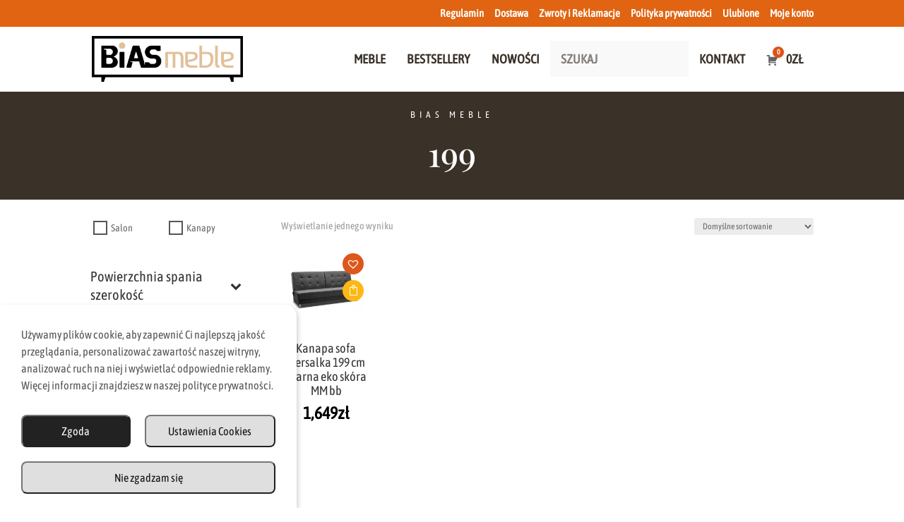

--- FILE ---
content_type: text/css
request_url: https://www.biasmeble.pl/wp-content/uploads/supreme-store/quadmenu-divi.css?ver=1762771228
body_size: 2847
content:
@media (max-width: 980px) {
  #top-menu-nav #quadmenu {
    display: none;
  }
}
#top-menu-nav #quadmenu,
#top-menu-nav #quadmenu .quadmenu-container {
  position: static;
  line-height: 1.1;
}
#top-menu-nav #quadmenu ul li:hover > ul {
  animation: unset!important;
}
#top-menu-nav #quadmenu.quadmenu-is-horizontal .quadmenu-navbar-nav > li {
  height: auto;
}
#top-menu-nav #quadmenu.quadmenu-is-horizontal .quadmenu-navbar-nav > li > a {
  padding-bottom: 35px;
  -webkit-transition: all 0.4s ease-in-out;
  -moz-transition: all 0.4s ease-in-out;
  transition: all 0.4s ease-in-out;
}
#top-menu-nav #quadmenu.quadmenu-is-horizontal .quadmenu-navbar-nav > li > a .quadmenu-item-content > .quadmenu-icon {
  line-height: 20px;
}
#top-menu-nav #quadmenu.quadmenu-is-horizontal .quadmenu-navbar-nav > li.quadmenu-item > form {
  margin-top: -15px;
}
#top-menu-nav #quadmenu.quadmenu-is-horizontal .quadmenu-navbar-nav > li.quadmenu-item-type-button > a {
  margin: -30px 0;
}
#top-menu-nav #quadmenu.quadmenu-is-horizontal .quadmenu-navbar-nav > li.quadmenu-item-type-social > .quadmenu-toggle-container {
  padding: 0;
}
#top-menu-nav #quadmenu.quadmenu-is-horizontal .quadmenu-dropdown-menu .button {
  line-height: 1;
}
.et-fixed-header #top-menu-nav #quadmenu.quadmenu-is-horizontal .quadmenu-navbar-nav > li.quadmenu-item > form {
  margin-top: -15px;
}
.et-fixed-header #top-menu-nav #quadmenu.quadmenu-is-horizontal .quadmenu-navbar-nav > li > a {
  padding-bottom: 35px;
}
.et-fixed-header #top-menu-nav #quadmenu.quadmenu-is-horizontal .quadmenu-navbar-nav > li > a > .quadmenu-item-content > .quadmenu-badge {
  opacity: 0;
}
.et_header_style_centered #top-menu-nav #quadmenu.quadmenu-is-horizontal .quadmenu-navbar-nav > li > a {
  padding-bottom: 41px;
}
#mobile_menu_slide #quadmenu {
  margin: 0 -15px;
}
#mobile_menu_slide #quadmenu li a,
#mobile_menu_slide #quadmenu li.current-menu-item a {
  padding: 0;
}
.mobile_nav.opened .et_mobile_menu {
  transition: all 0.4s;
  display: block;
}
.et_mobile_menu #quadmenu li ul,
.et_pb_fullwidth_menu #quadmenu .et_mobile_menu li ul {
  padding: 0!important;
}
.et_pb_fullwidth_menu #quadmenu.quadmenu-divi_primary_menu.quadmenu-is-horizontal.js .quadmenu-navbar-nav > li.quadmenu-item {
  height: 70px;
}
.et_search_form_container {
  max-width: 50%!important;
}
.et_search_form_container .et-search-form {
  max-width: 100%!important;
}
.et_pb_no_animation #quadmenu {
  -webkit-animation: none!important;
  -moz-animation: none!important;
  -o-animation: none!important;
  animation: none!important;
}
.et_pb_menu_hidden #quadmenu {
  opacity: 0;
  -webkit-animation: fadeOutBottom 1s 1 cubic-bezier(0.77, 0, 0.175, 1);
  -moz-animation: fadeOutBottom 1s 1 cubic-bezier(0.77, 0, 0.175, 1);
  -o-animation: fadeOutBottom 1s 1 cubic-bezier(0.77, 0, 0.175, 1);
  animation: fadeOutBottom 1s 1 cubic-bezier(0.77, 0, 0.175, 1);
}
.et_pb_menu_visible #quadmenu {
  z-index: 99;
  opacity: 1;
  -webkit-animation: fadeInBottom 1s 1 cubic-bezier(0.77, 0, 0.175, 1);
  -moz-animation: fadeInBottom 1s 1 cubic-bezier(0.77, 0, 0.175, 1);
  -o-animation: fadeInBottom 1s 1 cubic-bezier(0.77, 0, 0.175, 1);
  animation: fadeInBottom 1s 1 cubic-bezier(0.77, 0, 0.175, 1);
}
@fupi _cookie_notice[position]: leftcorner;
@fupi _cookie_notice[notif_text]: Używamy plików cookie, aby zapewnić Ci najlepszą jakość przeglądania, personalizować zawartość naszej witryny, analizować ruch na niej i wyświetlać odpowiednie reklamy. Więcej informacji znajdziesz w naszej polityce prywatności.;
@fupi _cookie_notice[agree_text]: Zgoda;
@fupi _cookie_notice[agree_to_selected_text]: Zgoda dla zaznaczonych;
@fupi _cookie_notice[decline_text]: Nie zgadzam się;
@fupi _cookie_notice[cookie_settings_text]: Ustawienia Cookies;
@fupi _cookie_notice[return_text]: Wróć;
@fupi _cookie_notice[stats_headline_text]: Statystyki;
@fupi _cookie_notice[stats_text]: Chcę pomóc Ci ulepszyć tę witrynę, dlatego przekażę Ci anonimowe dane na temat mojego korzystania z tej witryny.;
@fupi _cookie_notice[pers_headline_text]: Personalizacja;
@fupi _cookie_notice[pers_text]: Chcę mieć najlepsze doświadczenia z tą witryną, dlatego zgadzam się na zapisywanie moich wyborów, polecanie rzeczy, które mogą mi się spodobać i modyfikowanie witryny według własnych upodobań;
@fupi _cookie_notice[marketing_text]: Chcę widzieć reklamy z Twoimi ofertami, kuponami i ekskluzywnymi ofertami, a nie losowe reklamy innych reklamodawców.;
@et _divi[footer_bg]: #0f0f0f;
@et _divi[menu_height]: 70;
@et _divi[secondary_nav_bg]: #e06411;
@et _divi[minimized_menu_height]: 70;
@custom _css[supreme-store]: .woocommerce-error {
  color: #fff !important;
}
.woocommerce-table--custom-fields.shop_table {
  width: 300px !important;
}
input.input-radio,
label.radio {
  display: inline-block !important;
  float: left !important;
}
.et_pb_wc_checkout_billing_0 form .form-row label.radio,
.et_pb_wc_checkout_shipping_0 form .form-row label.radio {
  margin-right: 2rem !important;
}
.woocommerce-shipping-fields {
  border: 1px solid silver;
  padding: 15px;
  margin-bottom: 3rem;
}
#order_comments_field,
#order_comments,
.wooccm-conditional-child {
  width: 100% !important;
}
.woocommerce-shipping-calculator,
#shipping_method,
.woocommerce-order-details__title,
.woocommerce-column--billing-address .woocommerce-column__title,
.woocommerce-column--shipping-address .woocommerce-column__title {
  display: none;
}
.woocommerce-column--shipping-address {
  margin-top: 3rem;
}
#billing_state {
  padding: 13px 16px ;
  width: 100%;
  border-radius: 5px;
  border-color: rgba(58, 49, 40, 0.2);
}
@media (min-width: 981px) {
  .woocommerce-order-pay .et_pb_column_1_2,
  .et_pb_gutters3.et_pb_row .et_pb_column_1_2 {
    width: 100%;
  }
}
@media (min-width: 981px) and (max-width: 1139px) {
  #logo {
    max-height: 35% !important;
  }
  #et-top-navigation {
    padding-left: 100px !important;
  }
}
.woocommerce-order-pay,
.woocommerce-order-pay .payment,
.woocommerce-order-pay ul.order_details {
  color: #fff !important;
}
.moreStuff:before {
  color: #000 !important;
}
#quadmenu.quadmenu-divi_primary_menu .quadmenu-navbar-nav > li.quadmenu-item-type-search > form ::placeholder {
  font-family: 'Asap Font' !important;
}
#quadmenu.quadmenu-divi_primary_menu .quadmenu-navbar-nav .quadmenu-dropdown-menu li.quadmenu-item > a,
body,
input,
#quadmenu.quadmenu-divi_primary_menu,
#quadmenu.quadmenu-divi_primary_menu .quadmenu-navbar-nav > li.quadmenu-item-type-search > form input,
#quadmenu.quadmenu-divi_primary_menu .quadmenu-navbar-nav > li.quadmenu-item > a,
#quadmenu.quadmenu-divi_primary_menu .quadmenu-navbar-nav > li.quadmenu-item > form {
  font-family: 'Asap Font' !important;
}
.show-after-order {
  display: none;
}
.woocommerce-order-received .show-after-order {
  display: block;
}
.woocommerce-order-pay .hide-after-order,
.woocommerce-order-received .hide-after-order {
  display: none;
}
.woocommerce-order-received .et_pb_css_mix_blend_mode_passthrough.et-last-child * {
  color: #fff !important;
}
.woocommerce form .form-row label .woocommerce-terms-and-conditions-checkbox-text {
  color: #FFF !important;
}
.woocommerce-terms-and-conditions-wrapper {
  margin-bottom: 1rem !important;
}
.et_pb_wc_cart_products_0 a.remove {
  line-height: 0.8rem;
}
td.actions:before {
  content: "Dodaj kupon" !important;
  color: #000 !important;
}
body .et_pb_wc_cart_products_0.et_pb_row_layout_default table.shop_table_responsive tr td::before {
  color: #000 !important;
}
body #customer_login h2 {
  display: none !important;
}
@media (min-width: 981px) {
  .ss-inline-buttons .et_pb_module,
  .ss-inline-buttons .et_pb_column_4_4 .et_pb_module {
    margin-bottom: 0% !important;
  }
}
.woocommerce form.register,
.woocommerce-form-login {
  margin-top: 0 !important;
}
.mobile-only {
  display: none !important;
}
@media all and (max-width: 981px) {
  .mobile-only {
    display: block !important;
  }
  .reverse-columns-mobile {
    display: flex!important;
    flex-direction: column-reverse !important;
  }
  #menu-item-8202 {
    display: none !important;
  }
}
.product-template-default h4 {
  margin-top: 2rem !important;
  font-weight: bold !important;
}
.wdm-custom-fields {
  margin-top: 2rem;
}
.a4b-color-label {
  margin-right: 1rem;
}
.a4b-color-info {
  font-size: 1rem;
  padding: 0.25rem;
}
.a4b-color-input {
  font-size: 1.2rem !important;
  padding: .45rem !important;
  border-radius: 8px !important;
}
#et-secondary-menu .et-cart-info {
  display: none;
}
.remove_from_cart_button {
  float: left !important;
  display: inline-block !important;
  margin-right: 1rem !important;
  margin-bottom: 0.75rem !important;
}
.quadmenu-dropdown-menu .quantity {
  float: right;
  width: 100%;
  text-align: right;
  padding-right: 45px;
  padding-bottom: 5px;
  font-weight: bold;
}
.woocommerce .widget_shopping_cart .total,
.woocommerce.widget_shopping_cart .total {
  border-top: 3px solid #ebe9eb;
  padding: 10px 45px 0;
  text-align: right;
  font-size: 1.3rem !important;
  font-weight: bold !important;
}
.quadmenu-dropdown-menu .checkout {
  float: right !important;
}
.mini_cart_item > a {
  font-weight: 1rem !important;
  line-height: 1.3rem !important;
}
@media all and (max-width: 981px) {
  #quadmenu:not(.quadmenu-is-horizontal) .quadmenu-navbar-nav li.quadmenu-item.open:not(.closing) > .quadmenu-dropdown-menu {
    max-height: 25500px;
  }
  #menu-item-263.open {
    min-height: 2550px;
  }
  .et_animated {
    opacity: 1 !important;
  }
  .et_pb_section * {
    -o-transition-property: none!important;
    -moz-transition-property: none!important;
    -webkit-transition-property: none!important;
    transition-property: none!important;
    -o-transform: none!important;
    -moz-transform: none!important;
    -ms-transform: none!important;
    -webkit-transform: none!important;
    transform: none!important;
    -webkit-animation: none!important;
    -moz-animation: none!important;
    -o-animation: none!important;
    animation: none !important;
  }
}
.tinvwl-txt {
  font-size: .75rem;
}
.tinv-wishlist th,
.tinv-wishlist th *,
.tinv-wishlist button,
.tinv-wishlist .social-buttons,
.ss-wishlist a,
.ss-wishlist bdi,
.ss-wishlist .tinvwl-txt {
  font-family: 'Asap Font', Helvetica, Arial, Lucida, sans-serif !important;
}
.woocommerce .products ul li,
.woocommerce ul.products li {
  background: #fff;
}
.et_pb_shop_1.et_pb_shop .woocommerce ul.products li.product h2 {
  padding: 0 1rem .5rem 1rem;
}
.woocommerce ul.products li.product a img,
.woocommerce-page ul.products li.product a img {
  margin: 10px !important;
  width: calc(80%);
}
.tinvwl-to-left.look_in,
.tinv-wishlist .tinv-header {
  display: none;
}
.tinv-wishlist .tinvwl_add_to_wishlist_button.tinvwl-icon-heart-plus.no-txt:before,
.tinv-wishlist .tinvwl_add_to_wishlist_button.tinvwl-icon-heart.no-txt:before {
  left: -15%;
}
.tinv-modal button.button:nth-child(2) {
  background-color: #64616166;
  border: 2px solid #a1a1a1 !important;
}
.single-product div.product .woocommerce-product-gallery .flex-viewport img {
  width: calc(0%) !important;
}
.wpf_color_icons li input[type="checkbox"]:checked + label {
  transform: scale(0.85);
  border: 2px solid #dcaa2e !important;
}
.wpf_color_icons li label {
  transition: .25s linear transform;
  border: 1px solid #c8c8c8 !important;
}
.wpf_item .wpf_submenu {
  border-left: 0 #fff solid !important;
  padding-left: 8px !important;
}
.wpf_item {
  padding: 10px !important;
}
.wpf_item li {
  margin: 0 0 0 !important;
}
.wpf_layout_vertical .wpf_item .wpf_hierachy ul {
  margin-top: 0 !important;
}
.text-bold .quadmenu-text {
  font-weight: 700 !important;
}
/*
#logo {
    height: 72px !important;
    max-height: 100%!important;
}

#main-header {
	height: 88px !important;
}
*/
h1,
h2,
h3,
h4,
h5,
h6 {
  font-weight: 400;
}
.bapf_sfilter.divi_color_class.brchecked_default input:checked + label .bapf_clr_span:before {
  display: none;
}
.bapf_sfilter.divi_color_class.brchecked_default input:checked + label .bapf_clr_multi {
  border: 2px solid black;
}
.bapf_sfilter.divi_color_class.brchecked_default input:checked + label .bapf_clr_text {
  color: #000;
}
.et_pb_shop .add_to_cart_button:after {
  right: 7px !important;
}
.add_to_cart_button {
  right: 11px !important;
}
.woocommerce-error a {
  color: #fff !important;
}
@et _divi[secondary_accent_color]: #dd5216;


--- FILE ---
content_type: text/css
request_url: https://www.biasmeble.pl/wp-content/themes/supreme-store/style.css?ver=4.27.4
body_size: 6428
content:
/*
 Theme Name:     Supreme Store
 Theme URL:      https://divisupreme.com/child-theme/supreme-store
 Description:    Supreme Store is a Professional Ecommerce Child Theme for Divi
 Author:         Divi Supreme
 Author URL:     https://divisupreme.com
 Template:       Divi
 Version:        1.0
*/
/*Add Custom CSS below this line*/

#wpdesk_vat_field {
margin-top: 2rem;	
}

/*Disable Horizontal Scroll*/
#page-container { overflow:hidden; }

/*Error Message Styling*/
.woocommerce .woocommerce-error, .woocommerce .woocommerce-info, .woocommerce .woocommerce-message {
    background: #2ea3f2;
    border-radius: 10px;
    font-size: 15px !important;
	padding: 15px 25px !important
}
/*Styling the button in Message*/
.woocommerce .woocommerce-error .woocommerce-Button, .woocommerce .woocommerce-info .woocommerce-Button, .woocommerce .woocommerce-message .woocommerce-Button{
    background: #fff !important;
color: #3A3128 !important;
padding: 10px 30px;
font-size: 13px !Important;
}
.woocommerce .woocommerce-error .woocommerce-Button:hover, .woocommerce .woocommerce-info .woocommerce-Button:hover, .woocommerce .woocommerce-message .woocommerce-Button:hover{
   background: #fff !important;
padding: 10px 30px !important;
transform: scale(1.02) !important;
box-shadow: 0px 15px 15px -12px rgba(0,0,0,0.3);
}
.woocommerce .woocommerce-error .woocommerce-Button:after, .woocommerce .woocommerce-info .woocommerce-Button:after, .woocommerce .woocommerce-message .woocommerce-Button:after{
display:none;
}
/*Mobile Menu*/
.et_mobile_menu{
	border-top: none !important;
}
.et_pb_module .mobile_menu_bar::before {
    top: 6px;
    background: #3a3128;
    color: #fff !important;
    padding: 3px;
    font-size: 24px;
    border-radius: 100px;
	left:-3px;
}
.mobile_nav.opened .mobile_menu_bar:before {
    content: '\4d';
}
.et_pb_menu .et_mobile_menu {
    top: 60px;
    padding: 5%;
    width: 70vw;
    float: left;
    left: -60vw;
    border-radius: 5px;
    box-shadow: 0px 24px 20px #00000030;
}
.et_mobile_menu li a:hover{
    background-color: #dd571c;
    opacity: 1;
	color:#fff;
}
.et_mobile_menu li a {
    border-radius: 4px;
	color:#000;
}


/*Inline Buttons*/
.ss-inline-buttons .et_pb_button_module_wrapper{
	display:inline-block;
}
/*Styling the Testimonials arrows*/
.et-pb-arrow-prev, .et-pb-arrow-next{
opacity: 1 !important;
border: 1px solid #eeeeee45;
border-radius: 100px;
font-size: 35px;
padding: 10px;
}
.et-pb-arrow-prev{
left: 10px;
}
.et-pb-arrow-next{
right: 10px;
}

/*Styling Shop Module*/
.et_pb_shop .woocommerce-loop-product__title{
	font-size: 18px !important;
    text-align: center;
}
.et_pb_shop .price{
text-align: center;
font-size: 17px !important;
font-weight: bolder !important;
color: #000000 !important;
}
.woocommerce ul.products li.product .price{
	color:#000 !important
}
.et_pb_shop .et_overlay{
	display:none !important;
}
.woocommerce ul.products li.product .onsale{
    left: 0px !important;
    margin: 0 !important;
    right: auto !important;
    top: 0 !important;
    font-size: 13px;
    width: fit-content;
    padding: 2px 10px !important;
    border-radius: 6px 0 7px 0 !important;
    background: #fdb813 !important;
}
@media only screen and ( max-width: 479px ) {
.et_pb_shop .woocommerce ul.products li.product {
    width: 100% !important;
}
}
.et_pb_shop .woocommerce ul.products li.product{
	transition:.2s ease;
	border-radius:6px;
	padding-bottom:20px;
}
.et_pb_shop .woocommerce ul.products li.product:hover{
	transform:scale(1.02);
	box-shadow: 0px 5px 30px #00000017;
	background: #fff;
}
.woocommerce ul.products li.product a img {
    border-radius: 6px 6px 0 0 !important;
}
.et_pb_shop .tinvwl_add_to_wishlist-text{
	display:none;
}
.et_pb_shop .tinv-wraper.tinv-wishlist {
    font-size: 100%;
    position: absolute;
    top: 10px;
    right: 10px;
}
.et_pb_shop .tinvwl_add_to_wishlist_button.tinvwl-icon-heart.tinvwl-product-in-list::before, .et_pb_shop .tinv-wishlist .tinvwl_add_to_wishlist_button.tinvwl-icon-heart::before {
    color: #fff;
    background: #dd571c;
    padding: 5px;
    border-radius: 100px;
	position: relative;
    top: -10px;
}
ul.products li.product .tinvwl_add_to_wishlist_button{
     transition:.2s ease;
}
ul.products li.product .tinvwl_add_to_wishlist_button:hover{
	transform:scale(1.1);
}
.et_pb_shop .add_to_cart_button:after{
    opacity: 1 !important;
    content: "\e013" !important;
    font-family: ETModules !important;
    font-size: 15px !important;
    right: 8px;
    top: 7px;
}
.et_pb_shop .add_to_cart_button.added:after{
    opacity: 1 !important;
    content: "\4e" !important;
    font-family: ETModules !important;
    font-size: 15px !important;
    right: 8px;
    top: 7px;
}
.et_pb_shop .add_to_cart_button.loading:after{
    opacity: 1 !important;
    content: "\e02d" !important;
    font-family: ETModules !important;
    font-size: 15px !important;
    right: 7px !important;
    top: 7px !important;
}
.add_to_cart_button{
	font-size: 0px !important;
position: absolute !important;
top: 50px !important;
right: 15px !important;
color: #fff !important;
transition: .2s ease !important;
height: 30px;
width: 30px !important;
background: #fdb813 !important;
}
.et_pb_shop .add_to_cart_button:hover{
	transform:scale(1.1) !important;
	padding: 3px 8px !important;
	background: #fdb813 !important;
}
.et_pb_shop a.added_to_cart {
    position: absolute;
    bottom: 91px;
    background: #dd571c;
    color: #fff !important;
    padding: 5px 20px;
    right: 0px;
    border-radius: 7px 0px 0px 0px;
    box-shadow: 0px 5px 30px #00000036;
    transition: .2s ease;
    display: block;
}
.et_pb_shop a.added_to_cart:hover{
    background:#fdb813 !important;
}

/*Shop Paginations*/
.woocommerce nav.woocommerce-pagination ul{
	border:none !important;
}
.woocommerce nav.woocommerce-pagination ul li{
	border:none !important;
}
.woocommerce nav.woocommerce-pagination ul li a{
    border: 1px solid #3A31283D !important;
    width: 40px !important;
    height: 40px !important;
    border-radius: 100px;
    font-size: 19px;
    margin: 0 5px;
	transition:.2s ease;
}
.woocommerce nav.woocommerce-pagination ul li a, .woocommerce nav.woocommerce-pagination ul li span{
	color: #000 !important;
    font-weight: bold;
}
.woocommerce nav.woocommerce-pagination ul li a:focus, .woocommerce nav.woocommerce-pagination ul li a:hover, .woocommerce nav.woocommerce-pagination ul li span.current {
    background: #dd571c;
    color: #fff !important;
	border: 1px solid #dd571c !important;
    width: 40px !important;
    height: 40px !important;
    border-radius: 100px;
    font-size: 19px;
    margin: 0 5px;
}



/*Blog Module*/
/*make the parts of the blog post flexible*/
.et_pb_post {
	display: flex;
	flex-direction: column;
}
/*Featured Image*/
.et_pb_post .et_pb_image_container, .et_pb_post .entry-featured-image-url {
	order: 1;
  margin-bottom:10px !Important
}
/*Order of Title*/
.et_pb_post .entry-title {
	order: 3;
  margin-top:10px;
}
.published{
  margin-top:-60px;
  margin-left:-20px;
  background:#DD571C;
  color:#fff;
  padding:15px 10px;
  position:relative;
  display:block;
  width:100px;
  text-align:center;
  font-family: Playfair Display;
  font-size:20px;
}
/*Order of Meta*/
.et_pb_post .post-meta {
	order: 2;
}
/*Order of Content*/
.et_pb_post .post-content {
	order: 4;
}
/*Read more button*/
.more-link{
  margin-top:20px;
  display:block;
  text-transform:Capitalize;
  font-weight:bold;
  border: 2px solid;
  width:fit-content;
  padding:10px 25px;
  border-radius:100px;
  transition:.2s ease;
}
.more-link:hover{
  transform:scale(1.02);
  box-shadow: 0px 15px 15px -12px rgba(0,0,0,0.15);
}



/*Shop Page*/
input[type=radio] {
    -webkit-appearance: none;
    -moz-appearance: none;
    appearance: none!important;
    display: inline-block!important;
    position: relative;
    background-color: #fff;
    color: #19191a;
    top: 0;
    vertical-align: middle;
    height: 15px;
    width: 15px;
    border-radius: 3px;
    cursor: pointer;
    margin: 0px 7px 0 0;
    outline: none;
    transition: all .2s ease-in-out;
  border: 2px solid rgba(34,33,81,0.4)
}
input[type=radio]:checked {
border: 7.7px solid #dd571c;
}

.wpf_item {
    padding: 20px 30px !important;
    border: 1px solid #3A312833 !important;
    margin-bottom: 25px !important;
    border-radius: 5px !important;
}
.wpf_item .wpf_item_name {
    font-size: 18px !important;
    color: #000 !important;
}
.wpf_slider.ui-slider .ui-widget-header {
    background: #DD571C !important;
	transition:.2s ease;
}
.wpf_slider.ui-slider .ui-slider-handle {
    background: #DD571C !important;
    border: none !important;
    box-shadow: 0 0 0 5px #DD571C24 !important;
	transition:.2s ease;
}
.wpf_slider.ui-slider .ui-slider-handle:hover {
    box-shadow: 0 0 0 8px #DD571C24 !important;
}
.wpf-slider-label{
text-align: center;
font-size: 17px;
margin-top: 25px !important;
color: #000;
	font-weight: bold;
}
.wpf_item li {
	margin: 0 0 1.5em !important;
}
.wpf_item_count {
	padding:0 !important;
    float: right !important;
    background: transparent !important;
    font-size: 15px !important;
    margin-top: 6px !important;
    color: #000 !important;
    font-weight: 500 !important;
}
.wpf_item .wpf_item_wpf_cat .wpf_item label {
    color: #000 !important;
    font-weight: bold !important;
}
.wpf_color_icons li label {
    width: 40px !important;
    height: 40px !important;
    border-radius: 100px !important;
	margin-right: 5px !important;
	color:transparent !important;
}
.wpf_pa_link input, .wpf_links input[type="checkbox"] {
    display: none !important;
}
.wpf_links a {
    padding: 0;
    margin: 0 ;
}
.wpf_pa_link input + span {
    cursor: default;
    color: #dc9814;
    border: 1px solid #3A312836;
    padding: 5px 12px;
    font-size: 20px;
    color: #000;
    border-radius: 3px;
    margin: 10px;
	cursor:pointer;
	transition:.2s ease;
}
.wpf_pa_link input:checked + span {
    background:#dd571c !important;
	color:#fff !important;
	border-color:#dd571c !important
}
.wpf_item_pa_size .wpf_item_name{
	margin-bottom: 30px !important;
}

/*CART PAGE*/


.woocommerce-page .quantity input.qty, .woocommerce .quantity input.qty {
    color: #000 !important;
    background: #fff !important;
    border-radius: 5px;
    border: 1px solid #00000021 !important;
    padding: 8px;
}
@media only screen and ( min-width: 980px ) {
td.actions:before{
content: "Apply Coupon";
font-weight: bold;
top: 15px;
position: relative;
color: #000;
font-size: 18px;
margin-right: 20px !important;
}
}
td.actions{
	background: #F6F6F6;
    padding: 20px 90px !important;
}
@media only screen and ( max-width: 824px ) {
.ss-cart table.cart td.actions .coupon .input-text {
	width:100% !important;
	margin-bottom:10px;
}
}

.coupon{
  float:right !important;
}
.woocommerce-cart table.cart td.actions .coupon .input-text{
  border-radius:100px;
  width:250px;
  padding: 15px 25px 
}
.ss-cart button.button:nth-child(2){
  position: absolute;
bottom: -70px;
left: 0;
}
@media only screen and ( max-width: 479px ) {
.actions{
  height: 160px !Important;
  padding: 20px 50px !Important;
}
  .woocommerce-cart table.cart td.actions .coupon .input-text{
    width:100% !Important;
  }
  button.button:nth-child(3){
    width:70% !important;
    float:right !Important;
  }
  .coupon{
    padding:0 20px;
  }
  button.button:nth-child(2){
    width: 45% !important;
   font-size: 12px !important;
  }
}



/*SINGLE PRODUCT PAGE*/
.single-product div.product .woocommerce-product-gallery .flex-viewport{
width: 80% !important;
float: right;
}
 
.woocommerce-product-gallery__image.flex-active-slide {
width: 12.5% !important;
}
 
.single-product div.product .woocommerce-product-gallery .flex-viewport img {
width: 100%;
}
 
.et_pb_wc_images div.images ol.flex-control-thumbs.flex-control-nav {
width: 15% !important;
float: left;
}
 
.et_pb_wc_images div.images ol.flex-control-thumbs.flex-control-nav li {
width: 100%;
float: none;
}
 
.et_pb_wc_images div.images ol.flex-control-thumbs.flex-control-nav li img {
	margin-bottom: 30px;
}
.woocommerce div.product div.images .flex-control-thumbs {
    margin-top: 1.667%;
}
.single-product .reset_variations{
	position:absolute;
}
.woo-variation-swatches .variable-items-wrapper .variable-item:not(.radio-variable-item).color-variable-item .variable-item-span-color {
    border-radius: 100px;
}
.variable-item:not(.radio-variable-item) {
    width: 40px;
    height: 40px;
}
.woo-variation-swatches.wvs-style-squared .variable-items-wrapper .variable-item {
    box-shadow: none;
}

.woo-variation-swatches.wvs-style-squared .variable-items-wrapper .variable-item .selected {
    box-shadow: none !important;
}
.woo-variation-swatches .variable-items-wrapper .variable-item:not(.radio-variable-item).selected, .woo-variation-swatches .variable-items-wrapper .variable-item:not(.radio-variable-item).selected:hover {
    box-shadow: 0 0 0 2px #00000070;
	border-radius:100px !important;
}
.woo-variation-swatches .variable-items-wrapper .variable-item:not(.radio-variable-item):hover {
	border-radius:100px !important;
}
.woo-variation-swatches.wvs-style-squared .variable-items-wrapper .variable-item.button-variable-item {
	width: 40px;
}
.tinv-wraper.tinv-wishlist {
    font-size: 100%;
    text-align: right;
    width: fit-content;
    float: right;
}

.single-product ul.et_pb_tabs_controls::after {
	border-top: none !important;
}
.ss-related-products .add_to_cart_button, .ss-related-products .tinv-wraper.tinv-wishlist{
	display:none !important;
}
.et_pb_wc_related_products ul.products.columns-4 li.product{
    border-radius: 6px;
    padding-bottom: 20px;
	transition:.2s ease;
}
.et_pb_wc_related_products ul.products.columns-4 li.product:hover{
	box-shadow: 0px 5px 30px #00000014;
	background:#fff;
}

/*ALL CATEGORIES PAGE*/

.ss-categories .woocommerce ul.products li.product {
    border: 1px solid #3A31284A;
    border-radius: 7px;
    padding: 15px;
    text-align: center;
    height: 120px;
	transition: .3s ease;
}
.ss-categories .woocommerce ul.products li.product:hover{
border-color: #DD571C;
transform: scale(1.1);
}
.ss-categories .woocommerce ul.products li.product a img {
	width: 18%;
	margin: auto !important;
}
.ss-categories .woocommerce ul.products li.product .woocommerce-loop-category__title{
	bottom: 4px;
position: absolute;
left: 0;
right: 0;
font-size: 17px;
color: #3A3128 !important;
}

.ss-categories .woocommerce-loop-category__title mark{
background: #DD571C;
padding: 4px 5px;
border-radius: 100px 100px 40px 100px;
font-size: 11px;
position: absolute;
top: 9px;
right: 4px;
color: #fff;
}



/*CONTACT PAGE*/
.et_contact_bottom_container {
width: 97%;
}
.et_pb_contact_submit.et_pb_button {
width: 100%;
margin: 0 auto;
}
.ss-form .et_pb_contact_field_0:before{
  content:'\e08a';
position: relative;
left: 20px;
font-family: ETModules;
z-index: 99;
top: 26px;
font-size: 18px;
color: #3A3128;
}
.ss-form .et_pb_contact_field_1:before{
  content:'\e010';
position: relative;
left: 20px;
font-family: ETModules;
z-index: 99;
top: 26px;
font-size: 18px;
color: #3A3128;
}
.ss-form .et_pb_contact_field_2:before{
  content:'\76';
position: relative;
left: 20px;
font-family: ETModules;
z-index: 99;
top: 14px;
font-size: 18px;
color: #3A3128;
}
.ss-form .input{
  margin-top:-27px !Important
}


/*MY ACCOUNT PAGE*/

/*For Login & Register Form*/

.login-button, .signup-button{
color:rgba(0,0,0,0.39) !Important
}
.login-button:hover, .signup-button:hover{
color:rgba(0,0,0,0.58) !Important
}
.active1{
  text-decoration:underline #000;
  color:#000 !important
}
.woocommerce-page .col2-set .col-1, .woocommerce-page .col2-set .col-2 {
    float: none;
    width: 100%;
	-webkit-animation: fade-in-right 0.3s cubic-bezier(0.390, 0.575, 0.565, 1.000) both;
	        animation: fade-in-right 0.3s cubic-bezier(0.390, 0.575, 0.565, 1.000) both;
}

@-webkit-keyframes fade-in-right {
  0% {
    -webkit-transform: translateX(50px);
            transform: translateX(50px);
    opacity: 0;
  }
  100% {
    -webkit-transform: translateX(0);
            transform: translateX(0);
    opacity: 1;
  }
}
@keyframes fade-in-right {
  0% {
    -webkit-transform: translateX(50px);
            transform: translateX(50px);
    opacity: 0;
  }
  100% {
    -webkit-transform: translateX(0);
            transform: translateX(0);
    opacity: 1;
  }
}

.woocommerce .col2-set .col-1, .woocommerce-page .col2-set .col-1 h2, .woocommerce-page .col2-set .col-2 h2{
    font-size: 20px;
    text-align: center;
    font-weight: 400;
  margin-bottom:-30px
}
@media only screen and ( max-width: 479px ) {
.woocommerce .col2-set .col-1, .woocommerce-page .col2-set .col-1 h2, .woocommerce-page .col2-set .col-2 h2{
    font-size: 13px;
}
}
.woocommerce form.login, .woocommerce form.register {
  border:none !important
}
.ss-login form .form-row input.input-text, .ss-login form .form-row textarea,
.ss-account-area form .form-row input.input-text, .ss-account-area form .form-row textarea{
  border-radius: 100px !important;
background: transparent !important;
border: 1px solid #3A31282E !important;
padding: 14px 35px;
font-size: 20px;
}
.woocommerce form .form-row label {
    font-size: 17px;
    color: #000 !important;
    font-weight: 500;
    margin-left: 20px;
}
.ss-login button.button{
  width: 100% !important;
padding: 12px !Important;
}
.woocommerce-page button.button:hover{
  transform:scaleX(1.02) scaleY(1.02) !important;
box-shadow: 0px 15px 15px -12px rgba(0,0,0,0.3);
}
.ss-login button.button:after{
  display:None;
}
.woocommerce .woocommerce-form-login .woocommerce-form-login__rememberme {
    margin: 10px 0 15px 0;
}
.lost_password{
  font-size: 13px !important;
margin-top: 15px !Important;
  text-align:center;
}
.woocommerce form .show-password-input, .woocommerce-page form .show-password-input{
	top: 1.1em;
}

/*Lost Password Area*/
.woocommerce-ResetPassword {
	margin-top: -190px;
background: #fff;
padding-top: 60px;
}

.ss-login p.woocommerce-form-row:nth-child(2){
	width: 100%;
}
.woocommerce-ResetPassword > p:nth-child(1){
	padding-bottom: 1em;
text-align: center;
font-weight: 100;
font-size: 16px;
line-height: 27px;
}
#customer_login{
	margin-bottom: -80px;
}
.ss-login > p:nth-child(2){
	background: #fff;
padding: 20px 0;
font-weight: 100;
font-size: 16px;
line-height: 30px;
margin-bottom: -100px;
}

/*BLOG PAGE*/
.ss-blog-list .et_pb_post {
    margin-bottom: 20px;
    padding-bottom:20px;
    border-bottom:1px solid rgba(0,0,0,0.1) !Important
}
.ss-blog-list .entry-featured-image-url  {
width:30%
}
.ss-blog-list .entry-title,
.ss-blog-list .post-content {
padding-left: 33%;
  margin-top:-70px
}
.ss-blog-list .entry-title{
	z-index:99;
}
.ss-blog-list a.more-link{
  margin-top:60px !Important;
  border:none;
  padding:3px 0px;
}
.ss-blog-list a.more-link:hover{
  box-shadow:none;
  transform:none;
}
@media only screen and ( min-width: 768px ) and ( max-width: 980px ) {
.ss-blog-list .entry-featured-image-url  {
width:20%
} 
.ss-blog-list .entry-title,
.ss-blog-list .post-content {
padding-left: 23%;
  margin-top:-70px
}
}
@media only screen and ( max-width: 479px ) {
.ss-blog-list a.more-link{
  margin-top:70px !Important;
}
}




/*WISHLIST PAGE*/
.ss-wishlist code {
    font-family: DM Sans;
}
.ss-wishlist .woocommerce img {
    height: auto;
    max-width: 200px;
    width: 85px;
    border-radius: 8px;
    margin: 10px 0;
}
.ss-wishlist .product-name a{
  font-size: 15px;
color: #000 !important;
font-weight: bold;
}

.ss-wishlist .amount{
  color: #000 !important;
font-size: 15px;
font-weight: bold;
}
.ss-wishlist .product-date{
  display:None;
}
.ss-wishlist .tinv-wishlist .product-stock p {
    display: block;
    background: #16893D;
    color: #fff !important;
    border-radius: 100px;
    height: 35px !important;
    width: fit-content;
    padding: 5px 15px 10px 15px !important;
    text-transform: uppercase;
    font-weight: bolder;
    letter-spacing: 1px;
    font-size: 12px;
}
.ss-wishlist .tinv-wishlist .product-stock i {
    margin-right: 5px;
}
.ss-wishlist .product-action a.button, .ss-wishlist .product-action button{
  width: 160px !important;
color: #3A3128 !important;
font-size: 18px !important;
background: transparent !Important;
 padding:10px !important;
  font-weight:100 !Important;
  margin-top:-15px
}
.ss-wishlist .woocommerce button.button.alt:hover, .ss-wishlist .product-action a.button:hover{
  background: transparent !Important;
}
.ss-wishlist .product-action a.button:after, .ss-wishlist .product-action button:after{
  display:none
}
.ss-wishlist td.product-action :before{
  content:"\e013";
  position:relative;
  color:#000;
  font-family:ETModules;
  background:#FDB813;
  width:40px;
  padding:4px 0;
  border-radius:100px;
  text-decoration:none !important;
  font-size:17px;
  font-weight:bold;
  display:flex;
  justify-content:center;
  margin:auto
}
.ss-wishlist .tinv-wishlist tfoot .tinvwl-to-right {
    width: 100%;
    padding: 20px;
}
.ss-wishlist .tinvwl-to-right > button:nth-child(1), .ss-wishlist .tinvwl-to-right > button:nth-child(2){
  color: #fff;
padding: 11px 35px;
font-size: 17px;
}
.ss-wishlist .tinvwl-to-right > button:nth-child(1):hover, .ss-wishlist .tinvwl-to-right > button:nth-child(2):hover{
transform: scale(1.02) !important;
  box-shadow: 0px 15px 15px -12px rgba(0,0,0,0.3);
  padding: 11px 35px;
  color: #fff;
}
.ss-wishlist .tinvwl-to-right > button:nth-child(1):after, .ss-wishlist .tinvwl-to-right > button:nth-child(2):after{
display:none
}
.ss-wishlist thead th, .ss-wishlist tr th {
    color: #fff;
    background: #3A3128;
    padding: 16px;
}
.ss-wishlist .ftinvwl-times{
  cursor: pointer !Important;
}
.ss-wishlist .tinv-wishlist .social-buttons > span {
    margin-right: 5px;
    font-size: 20px;
    color: #000;
    font-weight: normal;
    margin-top: -17px;
}



/*Animation Keyframe for Search Form Animation*/
@-webkit-keyframes fade-in-top {
  0% {
    -webkit-transform: translateY(-50px);
            transform: translateY(-50px);
    opacity: 0;
  }
  100% {
    -webkit-transform: translateY(0);
            transform: translateY(0);
    opacity: 1;
  }
}
@keyframes fade-in-top {
  0% {
    -webkit-transform: translateY(-50px);
            transform: translateY(-50px);
    opacity: 0;
  }
  100% {
    -webkit-transform: translateY(0);
            transform: translateY(0);
    opacity: 1;
  }
}


/*Inline Newsletter form -  Add Class "ss-newsletter" to module*/

@media (min-width: 767px) {
.ss-newsletter	.et_pb_newsletter_fields .et_pb_newsletter_button_wrap {
		flex-basis: 150px !important;
	}
.ss-newsletter	.et_pb_newsletter_form .et_pb_newsletter_field {
		flex-basis: calc(100% - 155px) !important;
	}
}


/*Styling Sub Menu*/

.et_pb_menu .et-menu-nav > ul ul{
border-radius: 10px;
box-shadow: 0px 10px 30px #00000038 !important;
margin-top: 10px;
}
.et_pb_menu--without-logo .et_pb_menu__menu > nav > ul > li > a {
    padding-bottom: 20px !important;
    margin-bottom: -12px !important;
}
.et-menu li li a {
    padding: 8px 20px;
    width: 220px;
	border-radius:5px;
	transition:.2s ease !Important;
}
.et-menu li li a:hover {
    background:#3a3128 !important;
	color:#fff !Important;
	opacity:1;
}
.et_pb_menu .et-menu-nav > ul ul {
    width: 265px !Important;
}




/*Styling Mobile Menu*/

#et_mobile_nav_menu .mobile_nav.opened .mobile_menu_bar::before,
.et_pb_module.et_pb_menu .et_mobile_nav_menu .mobile_nav.opened .mobile_menu_bar::before {
	content: '\4d';
}
ul.et_mobile_menu li.menu-item-has-children .mobile-toggle,
ul.et_mobile_menu li.page_item_has_children .mobile-toggle,
.et-db #et-boc .et-l ul.et_mobile_menu li.menu-item-has-children .mobile-toggle,
.et-db #et-boc .et-l ul.et_mobile_menu li.page_item_has_children .mobile-toggle {
	width: 44px;
	height: 100%;
	padding: 0px !important;
	max-height: 44px;
	border: none;
	position: absolute;
	right: 0px;
	top: 0px;
	z-index: 999;
	background-color: transparent;
}
ul.et_mobile_menu>li.menu-item-has-children,
ul.et_mobile_menu>li.page_item_has_children,
ul.et_mobile_menu>li.menu-item-has-children .sub-menu li.menu-item-has-children,
.et-db #et-boc .et-l ul.et_mobile_menu>li.menu-item-has-children,
.et-db #et-boc .et-l ul.et_mobile_menu>li.page_item_has_children,
.et-db #et-boc .et-l ul.et_mobile_menu>li.menu-item-has-children .sub-menu li.menu-item-has-children {
	position: relative;
}
.et_mobile_menu .menu-item-has-children>a,
.et-db #et-boc .et-l .et_mobile_menu .menu-item-has-children>a {
	background-color: transparent;
}
ul.et_mobile_menu .menu-item-has-children .sub-menu,
#main-header ul.et_mobile_menu .menu-item-has-children .sub-menu,
.et-db #et-boc .et-l ul.et_mobile_menu .menu-item-has-children .sub-menu,
.et-db #main-header ul.et_mobile_menu .menu-item-has-children .sub-menu {
	display: none !important;
	visibility: hidden !important;
}
ul.et_mobile_menu .menu-item-has-children .sub-menu.visible,
#main-header ul.et_mobile_menu .menu-item-has-children .sub-menu.visible,
.et-db #et-boc .et-l ul.et_mobile_menu .menu-item-has-children .sub-menu.visible,
.et-db #main-header ul.et_mobile_menu .menu-item-has-children .sub-menu.visible {
	display: block !important;
	visibility: visible !important;
}
ul.et_mobile_menu li.menu-item-has-children .mobile-toggle,
.et-db #et-boc .et-l ul.et_mobile_menu li.menu-item-has-children .mobile-toggle {
	text-align: center;
	opacity: 1;
}
ul.et_mobile_menu li.menu-item-has-children .mobile-toggle::after,
.et-db #et-boc .et-l ul.et_mobile_menu li.menu-item-has-children .mobile-toggle::after {
	top: 10px;
	position: relative;
	font-family: "ETModules";
	content: '\33';
	color: #dd571c;
	background: #f0f3f6;
	border-radius: 50%;
	padding: 3px;
}
ul.et_mobile_menu li.menu-item-has-children.dt-open>.mobile-toggle::after,
.et-db #et-boc .et-l ul.et_mobile_menu li.menu-item-has-children.dt-open>.mobile-toggle::after {
	content: '\32';
}

.et_pb_menu_0.et_pb_menu .et_mobile_menu,
.et_pb_menu_0.et_pb_menu .et_mobile_menu ul {
	height:auto;
}
.et_mobile_menu .menu-item-has-children > a {
    font-weight: inherit;
}


/*Styling "Added to Wishlist" Popup*/

.tinv-wishlist .tinv-modal .tinv-modal-inner{
	border-radius: 10px;
}
.tinv-modal button.button:nth-child(2){
	background: transparent;
    background-color: transparent;
    border: 2px solid #dd571c !important;
    color: #dd571c;
}
.woocommerce .tinv-wishlist .tinvwl_added_to_wishlist.tinv-modal button.button {
    width: 100% !important;
    font-size: 16px !important;
	padding: 13px;
}
.tinv-modal button.button:nth-child(2):hover{
    color: #fff;
}
.tinvwl_added_to_wishlist .tinv-txt {
    margin-bottom: 25px;
    font-family: Playfair Display;
    font-size: 18px;
    color: #3a3128 !important;
}
.icon_big_heart_check::before {
    color: #dd571c;
}


/*MY ACCOUNT PAGE*/

.ss-account-area .woocommerce {
    background: #fff;
    border-radius: 7px!Important;
    border: 1px solid rgba(58, 49, 40, 0.2);
    padding: 30px;
}
.woocommerce-MyAccount-navigation ul li.woocommerce-MyAccount-navigation-link--dashboard a::before {
  content: " \e08c";
}
.woocommerce-MyAccount-navigation ul li.woocommerce-MyAccount-navigation-link--downloads a::before {
    content: '\e092';
}
.woocommerce-MyAccount-navigation ul li.woocommerce-MyAccount-navigation-link--orders a:before {
    content: '\e07a';
}
.woocommerce-MyAccount-navigation ul li.woocommerce-MyAccount-navigation-link--edit-address a:before {
    content: '\e081';
}
.woocommerce-MyAccount-navigation ul li.woocommerce-MyAccount-navigation-link--payment-methods a:before {
    content: '\e014';
}
.woocommerce-MyAccount-navigation ul li.woocommerce-MyAccount-navigation-link--edit-account a:before {
    content: '\ \e08a';
}
/*For PayPal*/
.woocommerce-MyAccount-navigation ul li.woocommerce-MyAccount-navigation-link.woocommerce-MyAccount-navigation-link--ppcp-paypal-payment-tokens a:before {
    content: '\e0ed';
}
.woocommerce-MyAccount-navigation ul li.woocommerce-MyAccount-navigation-link.woocommerce-MyAccount-navigation-link--tinv_wishlist a:before {
    content: '\ \e089';
}
.woocommerce-MyAccount-navigation ul li.woocommerce-MyAccount-navigation-link a::before {
  font-family:ETModules;
  margin-right:10px;
  font-weight:600 !Important;
  left:0px;
  position:relative
}
.woocommerce-MyAccount-navigation-link.is-active a {
    color: #fff !important;
  font-weight:700 !Important;
  background:#dd571c !important;
  
}
.woocommerce-MyAccount-navigation ul li a{
    background: #fff;
    color:#9797AA;
  font-weight: 600;
  transition:.2s ease;
  width: 100% !important;
display: block;
padding: 10px 20px;
border-radius: 7px;
}
.woocommerce-MyAccount-navigation ul li a:hover{
  color:#222151;
  background: rgba(221,88,29,0.17)
}
.woocommerce-MyAccount-navigation ul{
  list-style-type: none;
}
li.woocommerce-MyAccount-navigation-link{
  padding:5px 0
}
.woocommerce-account .woocommerce-MyAccount-navigation {
    width: 27%;
    border-right: 1px solid rgba(58, 49, 40, 0.2);
    padding-right: 20px;
}
ul li.woocommerce-MyAccount-navigation-link--customer-logout a{
  background: #3A3128 !Important;
border-radius: 100px;
text-align: center;
font-size: 17px;
padding: 14px;
color: #fff;
margin-top: 10px;
}
ul li.woocommerce-MyAccount-navigation-link--customer-logout a:hover{
  background: #3A3128 !Important;
  color:#fff !Important;
  transform: scale(1.02) !important;
box-shadow: 0px 15px 15px -12px rgba(0,0,0,0.3);
}

.ss-account-area form .form-row input.input-text{
  font-size: 14px !Important;
  padding: 14px 20px !Important;
}


.ss-account-area legend{
  font-size: 25px;
color: #000;
margin-top: 30px;
margin-bottom: 25px;
font-family: Playfair Display;
}

em {
    font-size: 11px;
}
.ss-account-area label {
    font-size: 13px !Important;
    margin-left: 15px !Important;
}
.ss-account-area .woocommerce-Button, .ss-account-area .button{
padding: 10px 30px !Important;
margin-top:15px !important;
font-size:17px !Important;
}
.ss-account-area .woocommerce-Button:hover, .ss-account-area .button:hover{
padding: 10px 30px !important;
transform: scale(1.02) !important;
}

.ss-account-area .woocommerce-error .woocommerce-Button, .ss-account-area .woocommerce-info .woocommerce-Button, .ss-account-area .woocommerce-message .woocommerce-Button{
    margin-top:0 !Important;
}

.woocommerce-orders-table{
  border:none !Important;
}
.ss-account-area table.my_account_orders a.button:after{
  display:none;
}
.ss-account-area table.my_account_orders a.button{
background: rgba(221,87,28,0.18) !important;
color: #DD571C!Important;
padding: 4px 30px !important;
font-weight: bold!Important;
font-size: 14px !important;
position: relative;
top: -5px;
}
.ss-account-area table.my_account_orders a.button:hover{
  background: rgba(221,88,29,0.3) !important;
padding: 4px 30px !important;
}
.woocommerce table.my_account_orders td{
  padding: 10px 10px 20px 10px;
  font-size: 13px;
color: #000;
}
.woocommerce table.shop_table td {
  border-top: 1px solid rgba(34, 33, 81, 0.24);
}
mark{
  background:none !Important;
  color:#000;
  font-weight:bold;
}
.woocommerce-order-details__title{
  margin-top: 25px;
}
.woocommerce-order-details{
  color: #000;
}
.woocommerce table.shop_table tfoot th{
padding: 15px 20px;
}
.woocommerce-order-details__title, .woocommerce-column__title{
  font-family: Playfair Display;
}

.woocommerce table.my_account_orders th, .woocommerce table.shop_table th{
  color: #000;
font-size: 15px;
margin-bottom:5px;
padding-bottom: 12px;
}
.ss-account-area .col2-set .col-1, .ss-account-area .col2-set .col-2{
  width: 50%;
box-shadow: 0px 5px 30px #00000021;
padding: 25px;
text-align: left !important;
font-size: 15px !important;
border-radius: 10px;
}

.entry-content table:not(.variations), body.et-pb-preview #main-content .container table{  border:0px !Important;
}
.woocommerce-MyAccount-downloads-file:after, .ss-account-area .button:after{
  display:none;
}
.woocommerce-MyAccount-downloads-file.button{
  font-size: 14px !important;
position: relative;
top: -5px;
}
.woocommerce table.shop_table td {
    color: #000;
}



#reviews #comments ol.commentlist li img.avatar {
    border-radius: 100px;
    margin: 25px !important;
}
.review{
    box-shadow: 0px 30px 50px #0000001a;
    padding: 25px 25px 5px 21px !important;
    border-radius:10px;
}
#reviews p.meta {
    font-family: Playfair Display;
    color: #3a3128 !important;
}
#reply-title{
    font-size: 30px !important;
    line-height: 60px !important;
    font-family: Playfair Display !important;
    color: #3a3128 !important;
}
.woocommerce p.stars a {
    font-size: 20px;
}
.woocommerce #reviews #comment {
    height: 155px;
    border: 1px solid rgba(58,49,40,0.2);
    background: transparent;
    border-radius: 6px;
    padding: 20px;
    color: #3a3128 !important;
    line-height:1.3em !important
}

#review_form #submit{
    padding: 10px 40px !important; 
}
#review_form #submit{
    padding: 10px 40px !important; 
}
#review_form #submit:hover{
    transform: scaleX(1.02) scaleY(1.02) !important;
    box-shadow: 0px 15px 15px -12px rgba(0,0,0,0.3) !important;
}
.tinv-wishlist {
    margin-bottom:40px;
}
.tinv-wishlist .button:after{
    display:none;
}
.tinv-wishlist .button{
    color:#fff !important;
    padding: 10px 40px !important; 
}
.tinv-wishlist .button:hover{
    transform: scaleX(1.02) scaleY(1.02) !important;
    box-shadow: 0px 15px 15px -12px rgba(0,0,0,0.3) !important;
}

--- FILE ---
content_type: text/css
request_url: https://www.biasmeble.pl/wp-content/et-cache/global/et-divi-customizer-global.min.css?ver=1762771240
body_size: 3430
content:
body,.et_pb_column_1_2 .et_quote_content blockquote cite,.et_pb_column_1_2 .et_link_content a.et_link_main_url,.et_pb_column_1_3 .et_quote_content blockquote cite,.et_pb_column_3_8 .et_quote_content blockquote cite,.et_pb_column_1_4 .et_quote_content blockquote cite,.et_pb_blog_grid .et_quote_content blockquote cite,.et_pb_column_1_3 .et_link_content a.et_link_main_url,.et_pb_column_3_8 .et_link_content a.et_link_main_url,.et_pb_column_1_4 .et_link_content a.et_link_main_url,.et_pb_blog_grid .et_link_content a.et_link_main_url,body .et_pb_bg_layout_light .et_pb_post p,body .et_pb_bg_layout_dark .et_pb_post p{font-size:14px}.et_pb_slide_content,.et_pb_best_value{font-size:15px}.woocommerce #respond input#submit,.woocommerce-page #respond input#submit,.woocommerce #content input.button,.woocommerce-page #content input.button,.woocommerce-message,.woocommerce-error,.woocommerce-info{background:#dd5216!important}#et_search_icon:hover,.mobile_menu_bar:before,.mobile_menu_bar:after,.et_toggle_slide_menu:after,.et-social-icon a:hover,.et_pb_sum,.et_pb_pricing li a,.et_pb_pricing_table_button,.et_overlay:before,.entry-summary p.price ins,.woocommerce div.product span.price,.woocommerce-page div.product span.price,.woocommerce #content div.product span.price,.woocommerce-page #content div.product span.price,.woocommerce div.product p.price,.woocommerce-page div.product p.price,.woocommerce #content div.product p.price,.woocommerce-page #content div.product p.price,.et_pb_member_social_links a:hover,.woocommerce .star-rating span:before,.woocommerce-page .star-rating span:before,.et_pb_widget li a:hover,.et_pb_filterable_portfolio .et_pb_portfolio_filters li a.active,.et_pb_filterable_portfolio .et_pb_portofolio_pagination ul li a.active,.et_pb_gallery .et_pb_gallery_pagination ul li a.active,.wp-pagenavi span.current,.wp-pagenavi a:hover,.nav-single a,.tagged_as a,.posted_in a{color:#dd5216}.et_pb_contact_submit,.et_password_protected_form .et_submit_button,.et_pb_bg_layout_light .et_pb_newsletter_button,.comment-reply-link,.form-submit .et_pb_button,.et_pb_bg_layout_light .et_pb_promo_button,.et_pb_bg_layout_light .et_pb_more_button,.woocommerce a.button.alt,.woocommerce-page a.button.alt,.woocommerce button.button.alt,.woocommerce button.button.alt.disabled,.woocommerce-page button.button.alt,.woocommerce-page button.button.alt.disabled,.woocommerce input.button.alt,.woocommerce-page input.button.alt,.woocommerce #respond input#submit.alt,.woocommerce-page #respond input#submit.alt,.woocommerce #content input.button.alt,.woocommerce-page #content input.button.alt,.woocommerce a.button,.woocommerce-page a.button,.woocommerce button.button,.woocommerce-page button.button,.woocommerce input.button,.woocommerce-page input.button,.et_pb_contact p input[type="checkbox"]:checked+label i:before,.et_pb_bg_layout_light.et_pb_module.et_pb_button{color:#dd5216}.footer-widget h4{color:#dd5216}.et-search-form,.nav li ul,.et_mobile_menu,.footer-widget li:before,.et_pb_pricing li:before,blockquote{border-color:#dd5216}.et_pb_counter_amount,.et_pb_featured_table .et_pb_pricing_heading,.et_quote_content,.et_link_content,.et_audio_content,.et_pb_post_slider.et_pb_bg_layout_dark,.et_slide_in_menu_container,.et_pb_contact p input[type="radio"]:checked+label i:before{background-color:#dd5216}.container,.et_pb_row,.et_pb_slider .et_pb_container,.et_pb_fullwidth_section .et_pb_title_container,.et_pb_fullwidth_section .et_pb_title_featured_container,.et_pb_fullwidth_header:not(.et_pb_fullscreen) .et_pb_fullwidth_header_container{max-width:1620px}.et_boxed_layout #page-container,.et_boxed_layout.et_non_fixed_nav.et_transparent_nav #page-container #top-header,.et_boxed_layout.et_non_fixed_nav.et_transparent_nav #page-container #main-header,.et_fixed_nav.et_boxed_layout #page-container #top-header,.et_fixed_nav.et_boxed_layout #page-container #main-header,.et_boxed_layout #page-container .container,.et_boxed_layout #page-container .et_pb_row{max-width:1780px}a{color:#dd571c}.et_secondary_nav_enabled #page-container #top-header{background-color:#e06411!important}#et-secondary-nav li ul{background-color:#e06411}.et_header_style_centered .mobile_nav .select_page,.et_header_style_split .mobile_nav .select_page,.et_nav_text_color_light #top-menu>li>a,.et_nav_text_color_dark #top-menu>li>a,#top-menu a,.et_mobile_menu li a,.et_nav_text_color_light .et_mobile_menu li a,.et_nav_text_color_dark .et_mobile_menu li a,#et_search_icon:before,.et_search_form_container input,span.et_close_search_field:after,#et-top-navigation .et-cart-info{color:#3a3128}.et_search_form_container input::-moz-placeholder{color:#3a3128}.et_search_form_container input::-webkit-input-placeholder{color:#3a3128}.et_search_form_container input:-ms-input-placeholder{color:#3a3128}#top-header,#top-header a,#et-secondary-nav li li a,#top-header .et-social-icon a:before{font-size:15px}#top-menu li a{font-size:18px}body.et_vertical_nav .container.et_search_form_container .et-search-form input{font-size:18px!important}#top-menu li a,.et_search_form_container input{font-weight:normal;font-style:normal;text-transform:uppercase;text-decoration:none}.et_search_form_container input::-moz-placeholder{font-weight:normal;font-style:normal;text-transform:uppercase;text-decoration:none}.et_search_form_container input::-webkit-input-placeholder{font-weight:normal;font-style:normal;text-transform:uppercase;text-decoration:none}.et_search_form_container input:-ms-input-placeholder{font-weight:normal;font-style:normal;text-transform:uppercase;text-decoration:none}#top-menu li.current-menu-ancestor>a,#top-menu li.current-menu-item>a,#top-menu li.current_page_item>a{color:#dd571c}#main-footer{background-color:#0f0f0f}#main-footer .footer-widget h4,#main-footer .widget_block h1,#main-footer .widget_block h2,#main-footer .widget_block h3,#main-footer .widget_block h4,#main-footer .widget_block h5,#main-footer .widget_block h6{color:#dd5216}.footer-widget li:before{border-color:#dd5216}.woocommerce a.button.alt,.woocommerce-page a.button.alt,.woocommerce button.button.alt,.woocommerce button.button.alt.disabled,.woocommerce-page button.button.alt,.woocommerce-page button.button.alt.disabled,.woocommerce input.button.alt,.woocommerce-page input.button.alt,.woocommerce #respond input#submit.alt,.woocommerce-page #respond input#submit.alt,.woocommerce #content input.button.alt,.woocommerce-page #content input.button.alt,.woocommerce a.button,.woocommerce-page a.button,.woocommerce button.button,.woocommerce-page button.button,.woocommerce input.button,.woocommerce-page input.button,.woocommerce #respond input#submit,.woocommerce-page #respond input#submit,.woocommerce #content input.button,.woocommerce-page #content input.button,.woocommerce-message a.button.wc-forward,body .et_pb_button{background-color:#dd571c;border-width:0px!important;border-radius:50px}.woocommerce.et_pb_button_helper_class a.button.alt,.woocommerce-page.et_pb_button_helper_class a.button.alt,.woocommerce.et_pb_button_helper_class button.button.alt,.woocommerce.et_pb_button_helper_class button.button.alt.disabled,.woocommerce-page.et_pb_button_helper_class button.button.alt,.woocommerce-page.et_pb_button_helper_class button.button.alt.disabled,.woocommerce.et_pb_button_helper_class input.button.alt,.woocommerce-page.et_pb_button_helper_class input.button.alt,.woocommerce.et_pb_button_helper_class #respond input#submit.alt,.woocommerce-page.et_pb_button_helper_class #respond input#submit.alt,.woocommerce.et_pb_button_helper_class #content input.button.alt,.woocommerce-page.et_pb_button_helper_class #content input.button.alt,.woocommerce.et_pb_button_helper_class a.button,.woocommerce-page.et_pb_button_helper_class a.button,.woocommerce.et_pb_button_helper_class button.button,.woocommerce-page.et_pb_button_helper_class button.button,.woocommerce.et_pb_button_helper_class input.button,.woocommerce-page.et_pb_button_helper_class input.button,.woocommerce.et_pb_button_helper_class #respond input#submit,.woocommerce-page.et_pb_button_helper_class #respond input#submit,.woocommerce.et_pb_button_helper_class #content input.button,.woocommerce-page.et_pb_button_helper_class #content input.button,body.et_pb_button_helper_class .et_pb_button,body.et_pb_button_helper_class .et_pb_module.et_pb_button{color:#ffffff}body .et_pb_bg_layout_light.et_pb_button:hover,body .et_pb_bg_layout_light .et_pb_button:hover,body .et_pb_button:hover{background-color:#dd571c}.woocommerce a.button.alt:hover,.woocommerce-page a.button.alt:hover,.woocommerce button.button.alt:hover,.woocommerce button.button.alt.disabled:hover,.woocommerce-page button.button.alt:hover,.woocommerce-page button.button.alt.disabled:hover,.woocommerce input.button.alt:hover,.woocommerce-page input.button.alt:hover,.woocommerce #respond input#submit.alt:hover,.woocommerce-page #respond input#submit.alt:hover,.woocommerce #content input.button.alt:hover,.woocommerce-page #content input.button.alt:hover,.woocommerce a.button:hover,.woocommerce-page a.button:hover,.woocommerce button.button:hover,.woocommerce-page button.button:hover,.woocommerce input.button:hover,.woocommerce-page input.button:hover,.woocommerce #respond input#submit:hover,.woocommerce-page #respond input#submit:hover,.woocommerce #content input.button:hover,.woocommerce-page #content input.button:hover{background-color:#dd571c!important}h1,h2,h3,h4,h5,h6,.et_quote_content blockquote p,.et_pb_slide_description .et_pb_slide_title{line-height:1.3em}@media only screen and (min-width:981px){.et_header_style_left #et-top-navigation,.et_header_style_split #et-top-navigation{padding:35px 0 0 0}.et_header_style_left #et-top-navigation nav>ul>li>a,.et_header_style_split #et-top-navigation nav>ul>li>a{padding-bottom:35px}.et_header_style_split .centered-inline-logo-wrap{width:70px;margin:-70px 0}.et_header_style_split .centered-inline-logo-wrap #logo{max-height:70px}.et_pb_svg_logo.et_header_style_split .centered-inline-logo-wrap #logo{height:70px}.et_header_style_centered #top-menu>li>a{padding-bottom:13px}.et_header_style_slide #et-top-navigation,.et_header_style_fullscreen #et-top-navigation{padding:26px 0 26px 0!important}.et_header_style_centered #main-header .logo_container{height:70px}#logo{max-height:70%}.et_pb_svg_logo #logo{height:70%}.et_header_style_centered.et_hide_primary_logo #main-header:not(.et-fixed-header) .logo_container,.et_header_style_centered.et_hide_fixed_logo #main-header.et-fixed-header .logo_container{height:12.6px}.et_header_style_left .et-fixed-header #et-top-navigation,.et_header_style_split .et-fixed-header #et-top-navigation{padding:35px 0 0 0}.et_header_style_left .et-fixed-header #et-top-navigation nav>ul>li>a,.et_header_style_split .et-fixed-header #et-top-navigation nav>ul>li>a{padding-bottom:35px}.et_header_style_centered header#main-header.et-fixed-header .logo_container{height:70px}.et_header_style_split #main-header.et-fixed-header .centered-inline-logo-wrap{width:70px;margin:-70px 0}.et_header_style_split .et-fixed-header .centered-inline-logo-wrap #logo{max-height:70px}.et_pb_svg_logo.et_header_style_split .et-fixed-header .centered-inline-logo-wrap #logo{height:70px}.et_header_style_slide .et-fixed-header #et-top-navigation,.et_header_style_fullscreen .et-fixed-header #et-top-navigation{padding:26px 0 26px 0!important}.et_fixed_nav #page-container .et-fixed-header#top-header{background-color:#e06411!important}.et_fixed_nav #page-container .et-fixed-header#top-header #et-secondary-nav li ul{background-color:#e06411}.et-fixed-header #top-menu a,.et-fixed-header #et_search_icon:before,.et-fixed-header #et_top_search .et-search-form input,.et-fixed-header .et_search_form_container input,.et-fixed-header .et_close_search_field:after,.et-fixed-header #et-top-navigation .et-cart-info{color:#3a3128!important}.et-fixed-header .et_search_form_container input::-moz-placeholder{color:#3a3128!important}.et-fixed-header .et_search_form_container input::-webkit-input-placeholder{color:#3a3128!important}.et-fixed-header .et_search_form_container input:-ms-input-placeholder{color:#3a3128!important}.et-fixed-header #top-menu li.current-menu-ancestor>a,.et-fixed-header #top-menu li.current-menu-item>a,.et-fixed-header #top-menu li.current_page_item>a{color:#dd571c!important}}@media only screen and (min-width:2025px){.et_pb_row{padding:40px 0}.et_pb_section{padding:81px 0}.single.et_pb_pagebuilder_layout.et_full_width_page .et_post_meta_wrapper{padding-top:121px}.et_pb_fullwidth_section{padding:0}}	h1,h2,h3,h4,h5,h6{font-family:'Asap Font',Helvetica,Arial,Lucida,sans-serif}body,input,textarea,select{font-family:'Asap Font',Helvetica,Arial,Lucida,sans-serif}#main-header,#et-top-navigation{font-family:'Asap Font',Helvetica,Arial,Lucida,sans-serif}#top-header .container{font-family:'Asap Font',Helvetica,Arial,Lucida,sans-serif}.woocommerce-error{color:#fff!important}.woocommerce-table--custom-fields.shop_table{width:300px!important}input.input-radio,label.radio{display:inline-block!important;float:left!important}.et_pb_wc_checkout_billing_0 form .form-row label.radio,.et_pb_wc_checkout_shipping_0 form .form-row label.radio{margin-right:2rem!important}.woocommerce-shipping-fields{border:1px solid silver;padding:15px;margin-bottom:3rem}#order_comments_field,#order_comments,.wooccm-conditional-child{width:100%!important}.woocommerce-shipping-calculator,#shipping_method,.woocommerce-order-details__title,.woocommerce-column--billing-address .woocommerce-column__title,.woocommerce-column--shipping-address .woocommerce-column__title{display:none}.woocommerce-column--shipping-address{margin-top:3rem}#billing_state{padding:13px 16px;width:100%;border-radius:5px;border-color:rgba(58,49,40,0.2)}@media (min-width:981px){.woocommerce-order-pay .et_pb_column_1_2,.et_pb_gutters3.et_pb_row .et_pb_column_1_2{width:100%}}@media (min-width:981px) and (max-width:1139px){#logo{max-height:35%!important}#et-top-navigation{padding-left:100px!important}}.woocommerce-order-pay,.woocommerce-order-pay .payment,.woocommerce-order-pay ul.order_details{color:#fff!important}.moreStuff:before{color:#000!important}#quadmenu.quadmenu-divi_primary_menu .quadmenu-navbar-nav>li.quadmenu-item-type-search>form ::placeholder{font-family:'Asap Font'!important}#quadmenu.quadmenu-divi_primary_menu .quadmenu-navbar-nav .quadmenu-dropdown-menu li.quadmenu-item>a,body,input,#quadmenu.quadmenu-divi_primary_menu,#quadmenu.quadmenu-divi_primary_menu .quadmenu-navbar-nav>li.quadmenu-item-type-search>form input,#quadmenu.quadmenu-divi_primary_menu .quadmenu-navbar-nav>li.quadmenu-item>a,#quadmenu.quadmenu-divi_primary_menu .quadmenu-navbar-nav>li.quadmenu-item>form{font-family:'Asap Font'!important}.show-after-order{display:none}.woocommerce-order-received .show-after-order{display:block}.woocommerce-order-pay .hide-after-order,.woocommerce-order-received .hide-after-order{display:none}.woocommerce-order-received .et_pb_css_mix_blend_mode_passthrough.et-last-child *{color:#fff!important}.woocommerce form .form-row label .woocommerce-terms-and-conditions-checkbox-text{color:#FFF!important}.woocommerce-terms-and-conditions-wrapper{margin-bottom:1rem!important}.et_pb_wc_cart_products_0 a.remove{line-height:0.8rem}td.actions:before{content:"Dodaj kupon"!important;color:#000!important}body .et_pb_wc_cart_products_0.et_pb_row_layout_default table.shop_table_responsive tr td::before{color:#000!important}body #customer_login h2{display:none!important}@media (min-width:981px){.ss-inline-buttons .et_pb_module,.ss-inline-buttons .et_pb_column_4_4 .et_pb_module{margin-bottom:0%!important}}.woocommerce form.register,.woocommerce-form-login{margin-top:0!important}.mobile-only{display:none!important}@media all and (max-width:981px){.mobile-only{display:block!important}.reverse-columns-mobile{display:flex!important;flex-direction:column-reverse!important}#menu-item-8202{display:none!important}}.product-template-default h4{margin-top:2rem!important;font-weight:bold!important}.wdm-custom-fields{margin-top:2rem}.a4b-color-label{margin-right:1rem}.a4b-color-info{font-size:1rem;padding:0.25rem}.a4b-color-input{font-size:1.2rem!important;padding:.45rem!important;border-radius:8px!important}#et-secondary-menu .et-cart-info{display:none}.remove_from_cart_button{float:left!important;display:inline-block!important;margin-right:1rem!important;margin-bottom:0.75rem!important}.quadmenu-dropdown-menu .quantity{float:right;width:100%;text-align:right;padding-right:45px;padding-bottom:5px;font-weight:bold}.woocommerce .widget_shopping_cart .total,.woocommerce.widget_shopping_cart .total{border-top:3px solid #ebe9eb;padding:10px 45px 0;text-align:right;font-size:1.3rem!important;font-weight:bold!important}.quadmenu-dropdown-menu .checkout{float:right!important}.mini_cart_item>a{font-weight:1rem!important;line-height:1.3rem!important}@media all and (max-width:981px){#quadmenu:not(.quadmenu-is-horizontal) .quadmenu-navbar-nav li.quadmenu-item.open:not(.closing)>.quadmenu-dropdown-menu{max-height:25500px}#menu-item-263.open{min-height:2550px}.et_animated{opacity:1!important}.et_pb_section *{-o-transition-property:none!important;-moz-transition-property:none!important;-webkit-transition-property:none!important;transition-property:none!important;-o-transform:none!important;-moz-transform:none!important;-ms-transform:none!important;-webkit-transform:none!important;transform:none!important;-webkit-animation:none!important;-moz-animation:none!important;-o-animation:none!important;animation:none!important}}.tinvwl-txt{font-size:.75rem}.tinv-wishlist th,.tinv-wishlist th *,.tinv-wishlist button,.tinv-wishlist .social-buttons,.ss-wishlist a,.ss-wishlist bdi,.ss-wishlist .tinvwl-txt{font-family:'Asap Font',Helvetica,Arial,Lucida,sans-serif!important}.woocommerce .products ul li,.woocommerce ul.products li{background:#fff}.et_pb_shop_1.et_pb_shop .woocommerce ul.products li.product h2{padding:0 1rem .5rem 1rem}.woocommerce ul.products li.product a img,.woocommerce-page ul.products li.product a img{margin:10px!important;width:calc(100% - 20px)}.tinvwl-to-left.look_in,.tinv-wishlist .tinv-header{display:none}.tinv-wishlist .tinvwl_add_to_wishlist_button.tinvwl-icon-heart-plus.no-txt:before,.tinv-wishlist .tinvwl_add_to_wishlist_button.tinvwl-icon-heart.no-txt:before{left:-15%}.tinv-modal button.button:nth-child(2){background-color:#64616166;border:2px solid #a1a1a1!important}.single-product div.product .woocommerce-product-gallery .flex-viewport img{width:calc(100% - 100px)!important}.wpf_color_icons li input[type="checkbox"]:checked+label{transform:scale(.85);border:2px solid #dcaa2e!important}.wpf_color_icons li label{transition:.25s linear transform;border:1px solid #c8c8c8!important}.wpf_item .wpf_submenu{border-left:0 #fff solid!important;padding-left:8px!important}.wpf_item{padding:10px!important}.wpf_item li{margin:0 0 0!important}.wpf_layout_vertical .wpf_item .wpf_hierachy ul{margin-top:0!important}.text-bold .quadmenu-text{font-weight:700!important}h1,h2,h3,h4,h5,h6{font-weight:400}.bapf_sfilter.divi_color_class.brchecked_default input:checked+label .bapf_clr_span:before{display:none}.bapf_sfilter.divi_color_class.brchecked_default input:checked+label .bapf_clr_multi{border:2px solid black}.bapf_sfilter.divi_color_class.brchecked_default input:checked+label .bapf_clr_text{color:#000}.et_pb_shop .add_to_cart_button:after{right:7px!important}.add_to_cart_button{right:11px!important}.woocommerce-error a{color:#fff!important}

--- FILE ---
content_type: text/javascript
request_url: https://www.biasmeble.pl/wp-content/plugins/full-picture-analytics-cookie-notice/public/modules/cook/js/fupi-consb.js?ver=9.4.0
body_size: 5591
content:
(function() {

	'use strict';

	let notice = FP.findID('fupi_cookie_notice'),
		toggler = FP.findID('fupi_notice_toggler'),
		panel = {},
		setup_done = false,
		cdb_cookie = [];

	panel.welcome = FP.findID('fupi_welcome_panel');
	panel.settings = FP.findID('fupi_settings_panel');

	let	activePanel = false,
		priorFocus = false,
		focusableElements = [],
		firstTabStop = false,
		lastTabStop = false,
		a11y_buttons_ready = false;

	function setup_notice(){

		// hidden
		if ( fp.notice.mode == 'hide' ){
			
			actions_when_notif_is_hidden();
		
		// optin / optout
		} else if ( fp.notice.mode == 'optin' || fp.notice.mode == 'optout' ) {

			hide_popup_elements();
			show_popup_elements();
			add_events_to_notice_btns();

			if ( fpdata.cookies ) {
				show_toggler();
				show_notice_on_link_click(true); // true == set switches
			} else {
				set_default_switches();
				if ( fp.main.track_current_user ) {
					fp.notice.display_notice ? show_notice() : show_toggler();
				};
				show_notice_on_link_click(true);
			};

		// notify
		} else {

			show_popup_elements();
			transform_notice_into_infobox();

			if ( fp.main.track_current_user && ! fpdata.cookies ) {
				auto_agree_to_all_cookies();
				show_notice();
			};
			
			if ( FP.manageIframes ) FP.manageIframes(); // unblock iframes

			add_events_to_ok_button();
			show_notice_on_link_click();
		}

		setup_done = true;
	}

	// CDB

	// Get a formatted date for display in the proof
	function get_date() {

		const now = new Date();
    
		// Get year, month, and day
		const year = now.getFullYear();
		const month = String(now.getMonth() + 1).padStart(2, '0'); // Months are 0-indexed
		const day = String(now.getDate()).padStart(2, '0');
		
		// Get hours, minutes, and seconds
		const hours = String(now.getHours()).padStart(2, '0');
		const minutes = String(now.getMinutes()).padStart(2, '0');
		const seconds = String(now.getSeconds()).padStart(2, '0');
		
		// Format the date and time as YYYY-MM-DD HH:MM:SS
		const formattedDateTime = `${year}-${month}-${day} ${hours}:${minutes}:${seconds}`;
		
		return formattedDateTime;
	}

	// Get timezone for display in the proof
	function get_timezone(){
		let timezone_int = ( new Date().getTimezoneOffset() / 60 ) * -1;
		return timezone_int >= 0 ? '+' + timezone_int : timezone_int + '';
	}

	function get_timezoneName(){
		return Intl.DateTimeFormat().resolvedOptions().timeZone;
	}

	function can_save_consents(){
		if ( ! fp?.proofrec?.save_consent ) return false;
		if ( ! fp?.proofrec?.save_all_consents && ( fpdata.is_robot || fpdata.activity.total == 0 ) ) return false;
		return true;
	}

	function save_consent_id_in_cookie() {

		// creates and saves cdb_id in a cookie
		let cdb_id_cookie = FP.readCookie( 'cdb_id' );
		
		fp.notice.consent_times = [[fp.notice.consent_time, false]];
		fp.notice.cdb_id_confirmed = false;

		// if is 1st consent
		if ( ! cdb_id_cookie ) {	
			
			fp.notice.cdb_id = crypto && crypto.randomUUID ? crypto.randomUUID() : FP.getRandomStr();

		// if is consecutive consent
		} else {

			// if prev consent was prior to 8.5 
			// ( checks if cdb_id_cookie is not a stringified array )
			if ( cdb_id_cookie[0] != '[' ) {
				fp.notice.cdb_id = cdb_id_cookie;

			// if ver 8.5+, we add another consent time
			} else {
				cdb_id_cookie = JSON.parse( cdb_id_cookie );
				fp.notice.cdb_id = cdb_id_cookie[0];
				fp.notice.consent_times.push( ...cdb_id_cookie[1] );
			}
		}
		
		cdb_cookie = [ fp.notice.cdb_id, fp.notice.consent_times ];

		FP.setCookie( 'cdb_id', JSON.stringify( cdb_cookie ), 365 );
	};

	function mark_cdb_id_as_confirmed( server_response ){
		
		if ( typeof server_response == 'object' && server_response.CDB ) {
			let cdb_response = JSON.parse(server_response.CDB);
			if ( cdb_response.status == 'success' ) {
				fp.notice.consent_times[0][1] = true;
				FP.setCookie( 'cdb_id', JSON.stringify( [fp.notice.cdb_id, fp.notice.consent_times ] ), 365 );
				fp.notice.cdb_id_confirmed = true;
				if ( fp.main.debug ) console.log('[FP] Consent saved in CDB');
			}
		}
		
		// Optionally reload page
		if ( fp.notice.reload_page_after_saving_cdb ) {
			if ( fp.main.debug ) console.log('[FP] Reloading page');
			location.reload();
		}
	}

	function save_preferences_in_cdb( prev_consents ) {

		if ( ! can_save_consents() ) return;

		if ( fp.main.debug ) console.log('[FP] Saving consent');

		let newCookieVal = fpdata.cookies;
		
		fp.notice.consent_time = Date.now();
		fp.notice.cdb_waiting_for_response = true;

		save_consent_id_in_cookie();

		let payload = newCookieVal;
		
		payload['consentBannerMode'] = fp.notice.mode;
		payload['previousConsents'] = prev_consents;
		payload['geolocatedCountry'] = fp.main.geo && fpdata.country ? fpdata.country : 'Geolocation disabled';
		payload['cdbID'] = fp.notice.cdb_id;
		payload['timestamp'] = fp.notice.consent_time;

		if ( cdb_cookie.length > 0 ) {
			
			let prev_cons_timestamps = [];
			
			cdb_cookie[1].forEach( ( timestamp_arr, i ) => {
				prev_cons_timestamps.push( timestamp_arr[0] );
			});

			if ( prev_cons_timestamps.length > 0  ) payload['previousConsentsTimestamps'] = prev_cons_timestamps;
		}

		// if ( prev_consents['statistics'] || prev_consents['marketing'] || prev_consents['personalisation'] ) payload['cookiesBeforeConsent'] = listCookies();

		let event_type = 'cdb',
			event_id = false;

		if ( fp?.proofrec?.storage_location == 'email' ) {
			event_type = 'process';
			event_id = 'proofrec_db_save';
		}

		FP.postToServer( [[ event_type, event_id, payload ]], mark_cdb_id_as_confirmed ); // if callback will not fire, then cdb_id will still be set by the fallback in maybe_wait_to_reload_page()
	}

	// SETUP CONSENT BANNER

	// fire on load
	if ( fp.ready ) setup_notice();
	
	// fire after each fp_load_event (can be also triggered by clicking "agree" buttons below) 
	document.addEventListener( 'fp_load_scripts', e=>{
		if ( ! setup_done && fp.ready ) setup_notice();
		// hide the notice if the user agreed or declined cookies in a different tab
		if ( fpdata.cookies && notice.classList.contains('fupi_fadeInUp') ) {
			show_toggler();
			hide_notice_wrapper();
			remove_blur();
			remove_scroll_lock();
		}
	} )

	// FUNCTIONS

	function update_tools_consents(){

		let dataLayer = window.dataLayer || window.fupi_dataLayer,
			permissions = {
				'analytics_storage': fpdata.cookies.stats ? 'granted' : 'denied',
				'personalization_storage' : fpdata.cookies.personalisation ? 'granted' : 'denied',
				'ad_storage' : fpdata.cookies.marketing ? 'granted' : 'denied',
				'ad_user_data' : fpdata.cookies.marketing ? 'granted' : 'denied',
				'ad_personalization' : fpdata.cookies.marketing ? 'granted' : 'denied',
				'functionality_storage' : fpdata.cookies.personalisation ? 'granted' : 'denied',
			};

		fpdata.consents = {
			'can_track_stats' : fpdata.cookies.stats || false,
			'can_track_pers' : fpdata.cookies.personalisation || false,
			'can_track_market' : fpdata.cookies.marketing || false,
		}

		// Google

		window.gtag( 'consent', 'update', permissions );
		if ( fp.gtm && fp.gtm.datalayer == 'fupi_dataLayer' && window.fupi_gtm_gtag ) window.fupi_gtm_gtag( 'consent', 'update', permissions );

		if ( dataLayer ) dataLayer.push( {
			'event' : 'fp_privacyPreferencesChanged',
			'fp_visitorPrivacyPreferences' : fpdata.cookies,
		} );

		// MS Ads
		window.uetq.push( 'consent', 'update', {'ad_storage': permissions['ad_storage'] } );

		// MS CLARITY
		if ( window.clarity ) {
			fpdata.cookies.stats ? window.clarity('consent') : window.clarity('consent', false);
		}

		if ( fp.main.debug ) console.log('[FP] Consents updated', permissions);
	}	

	function hide_popup_elements(){
		if ( fp.notice.hidden.length > 0 ) {
			fp.notice.hidden.forEach( el=> {
				switch ( el ) {
				
					case 'settings_btn':
						FP.findID('fupi_cookie_settings_btn').style.display = 'none';
					break;

					case 'decline_btn':
						if ( ! fp.notice.auto_mode ) FP.findID('fupi_decline_cookies_btn').style.display = 'none';
					break;

					case 'stats':
						let stats_sect = FP.findID('fupi_stats_section');
						if (stats_sect) stats_sect.style.display = 'none';
					break;

					case 'market':
						let market_sect = FP.findID('fupi_market_section');
						if ( market_sect ) market_sect.style.display = 'none';
					break;

					case 'pers':
						let pers_sect = FP.findID('fupi_pers_section');
						if ( pers_sect ) pers_sect.style.display = 'none';
					break;
				}
			} )
		}
	}

	function show_popup_elements(){
		if ( fp.notice.shown.length > 0 ) {
			fp.notice.shown.forEach( el=> {
				switch ( el ) {
					case 'powered_by':
						FP.findAll('.fupi_poweredBy').forEach( el => el.style.display = 'block' );
					break;
					case 'stats_only_btn':
						if ( fp.notice.mode !== 'notify' ) FP.findID('fupi_stats_only_btn').style.display = 'block';
					break;
				}
			} )
		}
	}
	
	function transform_notice_into_infobox(){
		var html_el = document.getElementsByTagName( 'html' )[0];
		html_el.classList.add('fupi_infobox'); // removes blur and doesn't let scroll locking
		notice.classList.add('fupi_notice_infobox');
	}

	function remove_blur() {
		setTimeout( function(){
			var html_el = document.getElementsByTagName( 'html' )[0];
			if( html_el.classList.contains('fupi_blur') ) {
				html_el.classList.remove('fupi_blur');
				html_el.classList.add('fupi_blur_out');
			}
		}, 300 );
	}

	function lock_scroll() {
		if ( fp.notice.scroll_lock ) {
			var html_el = document.getElementsByTagName( 'html' )[0];
			if ( ! html_el.classList.contains('fupi_infobox') ) {
				html_el.classList.add('fupi_scroll_lock');
				document.body.style.overflowY = 'hidden';
			}
		}
	}

	function remove_scroll_lock(){
		if ( fp.notice.scroll_lock ) {
			var html_el = document.getElementsByTagName( 'html' )[0];
			html_el.classList.remove('fupi_scroll_lock');
			document.body.style.overflowY = 'auto';
		}
	}

	function show_notice_on_link_click( set_switches = false ){

		let show_notice_links = FP.findAll( fp.notice.toggle_selector );

		show_notice_links.forEach(function(link) {
			
			link.addEventListener('click', function(e) {
				
				e.preventDefault();
				
				hide_toggler();
				notice.classList.add( 'fupi_changing_preferences' ); // hides "return button" but shows the close button
				
				priorFocus = document.activeElement;
				
				if ( set_switches ) set_switches_state();

				add_consent_id_to_banner();
				
				show_notice_wrapper();
				
				if ( fp.notice.mode == 'notify' ){
					show_panel('welcome');
				} else {
					panel.settings ? show_panel('settings') : show_panel('welcome');
				}

				if ( ! a11y_buttons_ready ) a11y_buttons( true );
			});
		});
	}

	function add_consent_id_to_banner(){

		let cookie_val =  FP.readCookie( 'cdb_id' ),
			cdb_id = false,
			consent_info_boxes = FP.findAll('.fupi_consent_info'); // one on each CB panel

		if ( ! ( fp?.proofrec?.save_consent && cookie_val && consent_info_boxes.length > 0 && fpdata.cookies && fpdata.cookies.time && fpdata.cookies.timezone ) ) return;

		// if consent was prior to 8.5 
		// ( checks if cookie_val is not a STRINGified array )
		if ( cookie_val[0] != '[' ) {
			
			cdb_id = cookie_val;

			// fill in the HTML box
			consent_info_boxes.forEach( box => {
			
				let id_el = FP.findFirst( '.fupi_consent_id', box );
				if ( id_el ) id_el.innerHTML = cdb_id;
	
				let date_el = FP.findFirst( '.fupi_consent_date', box );
				if ( date_el ) date_el.innerHTML = fpdata.cookies.time + ' (' + fpdata.cookies.timezone + ')';
	
				box.classList.remove('fupi_hidden');
			});
			
		// if ver 8.5+, we add another consent time
		} else {
			
			cookie_val = JSON.parse( cookie_val );
			cdb_id = cookie_val[0];
			
			let cons_times_a = cookie_val[1];

			// fill in the HTML box

			consent_info_boxes.forEach( box => {
			
				let id_el = FP.findFirst( '.fupi_consent_id', box ),
					is_consent_saved = cons_times_a[0][1],
					consentID = cdb_id + '_' + cons_times_a[0][0];

				if ( id_el ) {

					// maybe add a link to ConsentsDB
					id_el.innerHTML = fp?.proofrec?.consent_access && fp?.proofrec?.storage_location == 'cdb' && is_consent_saved ? '<a href="https://consentsdb.com/public/consent/' + consentID + '" target="_blank">' + consentID + '</a>' : consentID;
				}
	
				let date_el = FP.findFirst( '.fupi_consent_date', box );
				if ( date_el ) date_el.innerHTML = fpdata.cookies.time + ' (' + fpdata.cookies.timezone + ')';
	
				box.classList.remove('fupi_hidden');
			});
		}
	}

	function set_default_switches(){

		if ( fp.notice.preselected_switches.length > 0 && ( fp.notice.mode == 'optout' || fp.notice.optin_switches ) ){
			
			if ( fp.notice.preselected_switches.includes('stats') ){
				let stats_switch = FP.findFirst('#fupi_stats_section .fupi_switch');
				if ( stats_switch ) stats_switch.click();
			};

			if ( fp.notice.preselected_switches.includes('market') ){
				let market_switch = FP.findFirst('#fupi_market_section .fupi_switch');
				if ( market_switch ) market_switch.click();
			};

			if ( fp.notice.preselected_switches.includes('pers') ){
				let pers_switch = FP.findFirst('#fupi_pers_section .fupi_switch');
				if ( pers_switch ) pers_switch.click();
			};
		}
	}

	function set_switches_state() {
		var switches = FP.findAll(".fupi_switch input");

		if(switches.length > 0) {
			switches.forEach(function(the_switch) {
				if( fpdata.cookies && fpdata.cookies[the_switch.value]) the_switch.checked = true;
			});
		}
	}

	function add_events_to_notice_btns() {

		let accept_all_btn = FP.findID('fupi_agree_to_all_cookies_btn'),
			decline_btn = FP.findID('fupi_decline_cookies_btn'),
			cookie_settings_btn = FP.findID('fupi_cookie_settings_btn'),
			accept_stats_btn = FP.findID('fupi_stats_only_btn'),
			accept_chosen_btn = FP.findID('fupi_agree_to_selected_cookies_btn'),
			return_btn = FP.findID('fupi_return_btn'),
			close_banner_btns = FP.findAll('.fupi_close_banner_btn'),
			switches = FP.findAll('.fupi_switch');

		if ( accept_all_btn ) {
			accept_all_btn.addEventListener('click', function(){

				// hide all
				hide_panel('welcome');
				show_toggler();
				hide_notice_wrapper();
				remove_blur();
				remove_scroll_lock();

				// save cookies and fire events
				if ( fp.main.track_current_user ) accept_all_cookies_and_fire_custom_event();
				if ( FP.manageIframes ) FP.manageIframes(); // unblock iframes
			});
		}

		if ( accept_stats_btn ) {
			accept_stats_btn.addEventListener('click', function(){

				// hide all
				hide_panel('welcome');
				show_toggler();
				hide_notice_wrapper();
				remove_blur();
				remove_scroll_lock();

				// save cookies and fire events
				if ( fp.main.track_current_user ) accept_stats_cookies_and_fire_custom_event();
				if ( FP.manageIframes ) FP.manageIframes(); // unblock iframes
			})
		}

		if ( decline_btn ) {
			decline_btn.addEventListener('click', function(){

				// hide all
				hide_panel('welcome');
				show_toggler();
				hide_notice_wrapper();
				remove_blur();
				remove_scroll_lock();

				// save cookies and fire events
				decline_all_cookies();
			});
		}

		if ( accept_chosen_btn ) {
			accept_chosen_btn.addEventListener('click', function(){

				// hide all
				hide_panel('settings');
				show_toggler();
				hide_notice_wrapper();
				remove_blur();
				remove_scroll_lock();

				// save cookies and fire events
				if ( fp.main.track_current_user ) accept_chosen_cookies_and_fire_custom_events();
				if ( FP.manageIframes ) FP.manageIframes();
			});
		}

		if ( cookie_settings_btn ) {
			cookie_settings_btn.addEventListener('click', function() {
				hide_panel('welcome');
				show_panel('settings');
			});
		}

		if ( return_btn ) {
			return_btn.addEventListener('click', function() {
				hide_panel('settings');
				show_panel('welcome');
			});
		}
		
		close_banner_btns.forEach( btn => {
			btn.addEventListener('click', function() {
				hide_panel('welcome');
				hide_panel('settings');
				show_toggler();
				hide_notice_wrapper();
				remove_blur();
				remove_scroll_lock();
			});
		}) 
		
		switches.forEach(function(the_switch) {
			the_switch.addEventListener('click', function(e) {
				toggle_switch(e.target);
			}, false);
		});
		
	}

	function get_prev_consents(){
		return {
			'statistics' : fpdata?.cookies?.stats,
			'marketing' : fpdata?.cookies?.marketing,
			'personalisation' : fpdata?.cookies?.personalisation
		}
	}

	function auto_agree_to_all_cookies(){ // auto triggered when the notice is in "notify" mode
		
		fpdata.cookies = {
			'stats': true,
			'personalisation': true,
			'marketing': true,
			'disabled': false,
			'pp_pub' : fp.notice.priv_policy_update,
			'tools' : fp.tools,
			'time' : get_date(),
			'timezone' : get_timezone(),
			'timezoneName' : get_timezoneName(),
		};

		FP.setCookie('fp_cookie', JSON.stringify(fpdata.cookies), 182 );
	}

	function add_events_to_ok_button(){ // triggered when consent banner only notifies

		let agree_btn = FP.findID('fupi_agree_to_all_cookies_btn');

		if( agree_btn ) {
			agree_btn.addEventListener('click', function(){

				hide_panel('welcome');
				hide_notice_wrapper();
				remove_blur();
				remove_scroll_lock();
			});
		}
	}

	function actions_when_notif_is_hidden(){

		// remove blur & scroll lock

		var html_el = document.getElementsByTagName( 'html' )[0];
		
		html_el.classList.remove('fupi_blur');	
		
		if ( fp.notice.scroll_lock ) {
			html_el.classList.remove('fupi_scroll_lock');
			document.body.style.overflowY = 'auto';
		}

		// save cookies

		if ( ! fpdata.cookies ) {

			fpdata.cookies = {
				'stats': true,
				'personalisation': true,
				'marketing': true,
				'disabled': false,
				'pp_pub' : fp.notice.priv_policy_update,
				'tools' : fp.tools,
				'time' : get_date(),
				'timezone' : get_timezone(),
				'timezoneName' : get_timezoneName(),
			};
	
			FP.setCookie('fp_cookie', JSON.stringify(fpdata.cookies), 182 );
			update_tools_consents();
		}

		if ( FP.manageIframes ) FP.manageIframes(); // unblock iframes
	}

	// ACCESSIBLE SWITCH
	// https://developer.mozilla.org/en-US/docs/Web/Accessibility/ARIA/Roles/Switch_role

	function toggle_switch(target) {
		if(target.getAttribute("aria-checked") == "true") {
			target.setAttribute("aria-checked", "false");
		} else {
			target.setAttribute("aria-checked", "true");
		}
	}

	function accept_all_cookies_and_fire_custom_event() {
		
		let prev_consents = get_prev_consents();

		// this is the default when the settings panel is hidden (we set everything to true)
		fpdata.cookies = {
			'stats': true,
			'personalisation': true,
			'marketing': true,
			'disabled': false,
			'pp_pub' : fp.notice.priv_policy_update,
			'tools' : fp.tools,
			'time' : get_date(),
			'timezone' : get_timezone(),
			'timezoneName' : get_timezoneName(),
		};

		if ( panel.settings ){ // when the settings panel is visible, we set to true only those cookies which settings are not hidden 

			let stats = !!FP.findID('fupi_stats_agree'),
				perso = !!FP.findID('fupi_pers_agree'),
				marke = !!FP.findID('fupi_marketing_agree');

			fpdata.cookies = {
				'stats': stats,
				'personalisation': perso,
				'marketing': marke,
				'disabled': false,
				'pp_pub' : fp.notice.priv_policy_update,
				'tools' : fp.tools,
				'time' : get_date(),
				'timezone' : get_timezone(),
				'timezoneName' : get_timezoneName(),
			};
		}

		FP.setCookie('fp_cookie', JSON.stringify(fpdata.cookies), 182 );

		save_preferences_in_cdb( prev_consents );

		FP.updateSessionData();

		FP.sendEvt( 'fp_load_scripts' );
		FP.sendEvt( 'fupi_consents_changed', 'all accepted') ;

		update_tools_consents();
	}

	function accept_stats_cookies_and_fire_custom_event(){

		let prev_consents = get_prev_consents();

		// this is the default when the settings panel is hidden (we set everything to true)
		fpdata.cookies = {
			'stats': true,
			'personalisation': false,
			'marketing': false,
			'disabled': false,
			'pp_pub' : fp.notice.priv_policy_update,
			'tools' : fp.tools,
			'time' : get_date(),
			'timezone' : get_timezone(),
			'timezoneName' : get_timezoneName(),
		};

		FP.setCookie('fp_cookie', JSON.stringify(fpdata.cookies), 182 );
		
		save_preferences_in_cdb( prev_consents );

		FP.updateSessionData();

		FP.sendEvt( 'fp_load_scripts' );
		FP.sendEvt( 'fupi_consents_changed', 'stats accepted') ;

		update_tools_consents();
	}

	function check_if_needs_a_reload(){
		return fp.loaded.some( el => el !== 'woo' && el !== 'gtm' && el !== 'gtg' && el !== 'ga41' && el !== 'ga42' && el !== 'gads');
	}

	function accept_chosen_cookies_and_fire_custom_events() {

		let stats_checkbox = FP.findID('fupi_stats_agree'),
			perso_checkbox = FP.findID('fupi_pers_agree'),
			marke_checkbox = FP.findID('fupi_marketing_agree'),
			needs_a_reload = check_if_needs_a_reload(), // checks for scripts that do not adjust its behavior depending on consents
			prev_consents = get_prev_consents();

		fp.notice.reload_page_after_saving_cdb = needs_a_reload;

		fpdata.cookies = {
			'stats': stats_checkbox ? stats_checkbox.checked : false,
			'personalisation': perso_checkbox ? perso_checkbox.checked : false,
			'marketing': marke_checkbox ? marke_checkbox.checked : false,
			'disabled': false,
			'pp_pub' : fp.notice.priv_policy_update,
			'tools' : fp.tools,
			'time' : get_date(),
			'timezone' : get_timezone(),
			'timezoneName' : get_timezoneName(),
		};

		FP.setCookie('fp_cookie', JSON.stringify(fpdata.cookies), 182 );
		
		save_preferences_in_cdb( prev_consents );

		FP.updateSessionData();

		if ( needs_a_reload ) {
			maybe_wait_to_reload_page();
		} else {
			FP.sendEvt( 'fp_load_scripts' );
			FP.sendEvt( 'fupi_consents_changed', 'some accepted' );
			update_tools_consents();
		}
	}

	function decline_all_cookies() {

		if ( ! fp.main.track_current_user ) return;

		let needs_a_reload = check_if_needs_a_reload(),
			prev_consents = get_prev_consents();

		fp.notice.reload_page_after_saving_cdb = needs_a_reload;
		
		fpdata.cookies = {
			'stats': false,
			'personalisation': false,
			'marketing': false,
			'disabled': false,
			'pp_pub' : fp.notice.priv_policy_update,
			'tools' : fp.tools,
			'time' : get_date(),
			'timezone' : get_timezone(),
			'timezoneName' : get_timezoneName(),
		};

		FP.setCookie('fp_cookie', JSON.stringify(fpdata.cookies), 182 );
		
		save_preferences_in_cdb( prev_consents );

		FP.updateSessionData();

		if ( needs_a_reload ) {
			maybe_wait_to_reload_page();
		} else {
			FP.sendEvt('fupi_consents_changed', 'declined');
			update_tools_consents();
		}
	}

	function maybe_wait_to_reload_page(){
		// if we should wait for server response
		if ( fp.notice.cdb_waiting_for_response ) {
			setTimeout( function() {
				if (fp.main.debug ) console.log('[FP] Waiting for CDB server response before reloading the page');
				if ( ! fp.notice.cdb_id_confirmed ) {
					if ( fp.main.debug ) console.log('[FP] Reloading page after timeout');
					location.reload();
				}
			}, 2000 ); // this is max wait time. The reload is also triggered by the FP.postToServer script
		} else {
			location.reload();
		}
	}

	function update_buttons_focus(){
		focusableElements = FP.findAll('a[href]:not(.fupi_poweredBy_link), input:not([disabled]), button:not([disabled]), [tabindex="0"], [contenteditable]', panel[activePanel] ),
		firstTabStop = focusableElements[0];
		lastTabStop = focusableElements[focusableElements.length - 1];
		// focus first element
		firstTabStop.focus();
	}

	function show_panel(type) {

		if ( panel[type] ) {

			activePanel = type;

			// focus on the first button
			FP.findFirst('button', panel[type]).focus();

			panel[type].classList.remove('fupi_fadeOutDown');
			panel[type].classList.remove('fupi_hidden');
			panel[type].classList.add('fupi_animated');
			panel[type].classList.add('fupi_fadeInUp');

			update_buttons_focus( panel[type] );
		}
	}
	
	function hide_panel( type ) {

		if ( ! panel[type] ) return;

		panel[type].classList.remove('fupi_fadeInUp');
		panel[type].classList.add('fupi_animated');
		panel[type].classList.add('fupi_fadeOutDown');
	}
	
	function show_toggler(){
		if ( toggler && fp.notice.mode !== 'hidden' && fp.notice.mode !== 'notify' ) {
			toggler.setAttribute("style","");
			toggler.classList.add( 'fupi_active', 'fupi_fadeInUp' );
			toggler.classList.remove( 'fupi_fadeOutDown' );
		}
	}

	function hide_toggler(){
		if ( toggler && toggler.classList.contains('fupi_active') ) {
			toggler.classList.remove( 'fupi_fadeInUp');
			toggler.classList.add( 'fupi_fadeOutDown' );
		}
	}

	function show_notice_wrapper() {
		notice.setAttribute("style","");
		notice.classList.remove('fupi_fadeOutDown');
		notice.classList.remove('fupi_hidden');
		notice.classList.add('fupi_fadeInUp');
		notice.classList.add('fupi_animated');
	}

	function hide_notice_wrapper() {
		notice.classList.remove('fupi_fadeInUp');
		notice.classList.add('fupi_fadeOutDown');
		priorFocus.focus();
	}

	function a11y_buttons( opened_with_link ){ // accessibility buttons

		a11y_buttons_ready = true;

		document.addEventListener("keydown", e => {

			// Escape key returns to welcome panel or closes the modal
			if ( e.keyCode === 27 || e.code === 27 || e.key === 27 ) {
				if ( activePanel == 'welcome' ){
					hide_panel('welcome');
					show_toggler();
					hide_notice_wrapper();
					remove_blur();
					remove_scroll_lock();
					if ( fp.notice.mode != 'notify' && ! opened_with_link ) {
						decline_all_cookies();
					}
				} else if ( activePanel == 'settings' ) {
					hide_panel('settings');
					show_panel('welcome');
				}
			}

			// Keeps focus within panels when tab is clicked
			if ( activePanel && ( e.keyCode === 9 || e.code === 9 || e.key === 9 ) ) {
				// if shift is clicked with tab (reverse tabbing)
				if (e.shiftKey) {
					// do not go any further back if we are on the first element
					if ( firstTabStop && document.activeElement === firstTabStop) e.preventDefault();

				// if next element is to be focused
				} else {
					if ( lastTabStop && document.activeElement === lastTabStop) {
						e.preventDefault();
						lastTabStop.focus();
					}
		        }
			}

		});
	}
	
	function show_notice() {
		
		priorFocus = document.activeElement;
		
		lock_scroll();
		show_notice_wrapper();
		show_panel('welcome');

		if ( ! a11y_buttons_ready ) a11y_buttons();
	}

})();

--- FILE ---
content_type: text/javascript
request_url: https://www.biasmeble.pl/wp-content/plugins/full-picture-analytics-cookie-notice/public/modules/cook/js/fupi-iframes.js?ver=9.4.0
body_size: 2637
content:
((FP)=>{

    let iframesTrigger = false;

    function loadIframe( wrap ){
        
        let iframe_data_el = FP.findFirst('.fupi_iframe_data', wrap);
    
        if ( iframe_data_el ) {
            
            // make sure that the loaded iframe has a "src"
            if ( ! iframe_data_el.hasAttribute('src') && iframe_data_el.dataset.src ) iframe_data_el.setAttribute('src', iframe_data_el.dataset.src);

            // add lazy loading
            let lazy = iframe_data_el.getAttribute('loading') ? '' : fp.notice.iframe_lazy ? ' loading="lazy"' : '',
                new_html = iframe_data_el.outerHTML.replaceAll('<div ','<iframe ' + lazy);

            new_html = new_html.replaceAll('/div>','/iframe>');
            
            // If we have a Gutenberg embed or a Bricks Builder "Video" element...
            if ( wrap.parentElement.classList.contains('wp-block-embed__wrapper') || wrap.parentElement.classList.contains('brxe-video') ){
                // ...create standard iframe. Gutenberg styles make it responsive
                wrap.insertAdjacentHTML('afterend', new_html);
            // ... if not...
            } else {
                // ...create responsive iframe. An FP's wrapper makes it responsive
                let aspect = getIframeAspect(wrap, iframe_data_el);
                wrap.insertAdjacentHTML('afterend', '<div class="fupi_responsive_iframe" style="padding-bottom: ' + aspect + '; position: relative;">' + new_html + '</div>' );
            };

            wrap.remove();
        }
    }

    function get_domain_from_url( url_string ){
        let url = '';
        try {
            url = new URL( url_string );
        } catch (e) {
            if ( fp.main.debug ) console.error('[FP] Incorrect URL provided for iframe. Current value: ' + url_string );
            return false;  
        };
        return url.hostname;
    }

    function getIframeAspect( wrap, iframe_data ){
        
        // if this iframe was embedded with a Gutenberg block
        if ( wrap.parentElement.classList.contains('wp-block-embed__wrapper') ) {
            wrap.classList.add('fupi_fit_to_guten_embed');
            return '0';
        
        // if this iframe was embedded with a Bricks Builder "Video" element
        } else if ( wrap.parentElement.classList.contains('brxe-video') ) {
            wrap.classList.add('fupi_fit_to_bricks_embed');
            return '0';

        // if it wasn't
        } else {

            // if this iframe was embedded with a Brakedance block
            if ( wrap.parentElement.classList.contains('ee-video-container') ) {
                wrap.classList.add('fupi_fit_to_breakdance_embed');
                // set the padding on parent's container to 0
                wrap.parentElement.style.paddingTop = 0;
            }
            
            let width = iframe_data.getAttribute('width'),
                height = iframe_data.getAttribute('height'),
                aspect = width && height ? Math.round( parseInt( height ) / parseInt ( width ) * 10000 ) / 100 + '%' : wrap.dataset.aspect || '56.25%';

            wrap.dataset.aspect = aspect;
            return aspect;
            
        }; // AND IF SOMETHING ELSE: aspect = Math.round ( wrap.parentElement.offsetHeight / wrap.parentElement.offsetWidth * 10000 ) / 100 + '%';
    }

    //
    // GET VIDEO THUMBNAIL -- START
    //

    function getIframeThumbSrc( wrap, iframe_data, src, vid_domain ){

        if ( ! vid_domain ) return false;
        
        if ( vid_domain.includes( 'youtube.com' ) ){
            
            return getYouTubeThumbURL( src );

        } else if ( vid_domain.includes( 'vimeo.com' ) ){

            let vimeoID = extractVimeoId( src );
            if ( ! vimeoID ) return false;

            wrap.id = 'fupi_vimeo_' + vimeoID;
            requestVimeoThumbURL( vimeoID, iframe_data ); // this will request the image from vimeo and replace it in the placeholder after it gets it
            return false;
        }
    }

    function getYouTubeThumbURL( src ){
        const yt_vid = src.match(/(?:\?v=|\/embed\/|\.be\/|\/v\/|\/\d{1,2}\/|\/embed\/|\/shorts\/|\/youtu.be\/|\/watch\?v=|&v=|embed\/|youtu.be\/|v\/|watch\?v=)([^#\&\?]{11,11})/);
        return yt_vid ? `https://img.youtube.com/vi/${yt_vid[1]}/maxresdefault.jpg` : null;
    }

    function extractVimeoId(url) {
        let regex = /video\/(\d+)/,
            match = url.match(regex);
        if (match && match[1]) {
            return match[1];
        };
        return null;
    }

    FP.loadVimeoThumb = function( data ){ // this is added to FP object because it needs to be accessible by the callback in the requestVimeoThumbURL function below
        var id_img = "#fupi_vimeo_" + data[0].id;
        FP.findFirst( id_img + ' .fupi_iframe_placeholder' ).style.backgroundImage = 'url(\'' + data[0].thumbnail_large + '\')';
    }

    function requestVimeoThumbURL( vimeoID, iframe_data ){
        let url = "https://vimeo.com/api/v2/video/" + vimeoID + ".json?callback=FP.loadVimeoThumb";
        FP.getScript( url, false, {async : true} );
    }

    // GET VIDEO THUMBNAIL -- END

    function makeIframePlaceholder(wrap){

        let iframe_data     = FP.findFirst( '.fupi_iframe_data', wrap ),
            src             = iframe_data.getAttribute('src') || iframe_data.dataset.src || false;

        if ( ! src ) return;

        let privacy_url     = wrap.dataset.privacy || fp.notice.privacy_url || false,
            descr_text      = fupi_iframe_texts.iframe_caption_txt,
            aspect          = getIframeAspect( wrap, iframe_data ),
            vid_domain      = get_domain_from_url( src );
            placeholder     = wrap.dataset.placeholder || wrap.dataset.image || getIframeThumbSrc( wrap, iframe_data, src, vid_domain ) || fp.notice.iframe_img,
            src_name        = wrap.dataset.name;

        // make placeholder CSS
        placeholder_img = placeholder ? 'background-image: url(\'' + placeholder + '\');' : '';
        
        // insert the privacy URL and the source name in the description text
        descr_text = privacy_url ? descr_text.replace('{{', '<a href="' + privacy_url + '">').replace('}}', '</a>') : descr_text.replace('{{', '').replace('}}', '')
        descr_text = src_name ? descr_text.replace(/\[\[.*?\]\]/, src_name ) : descr_text.replace('[[', '').replace(']]', '');

        // ALL TOGETHER
        let output = '<div class="fupi_iframe_placeholder" style="padding-bottom: ' + aspect + '; ' + placeholder_img + ' background-size: cover; background-position: center;"><div class="fupi_iframe_content"><div class="fupi_inner"><p class="fupi_iframe_descr">' + descr_text + '</p><p class="fupi_iframe_btn_wrap"><button type="button" class="fupi_iframe_consent_btn" data-vid_domain="' + vid_domain + '">' + fupi_iframe_texts.iframe_btn_text + '</button></p></div></div></div>';

        wrap.insertAdjacentHTML( 'afterbegin', output );
    };

    // This function is triggered after all the iframes in HTML and also by the consent banner
    
    function shouldIframeLoad( wrap, cons_data ){
        
        let should_load = true,
            iframe_data_el = FP.findFirst('.fupi_iframe_data', wrap),
            src = iframe_data_el.getAttribute('src') || iframe_data_el.dataset.src || false;
            
        if ( ! src ) return false;

        if ( ! fpdata.cookies ) {
            should_load = wrap.dataset.pers == '0' && wrap.dataset.stats == '0' && wrap.dataset.market == '0';
        } else {
            if ( 
                ( wrap.dataset.stats == '1' && ! fpdata.cookies.stats ) || 
                ( wrap.dataset.market == '1' && ! fpdata.cookies.marketing ) ||
                ( wrap.dataset.pers == '1' && ! fpdata.cookies.personalisation )
            ) should_load = false;
        };

        if ( ! should_load && cons_data ) {    
            cons_data.forEach( consented_source => {
                if ( src.includes( consented_source ) ) should_load = true;
            } );
        }

        return should_load;
    }

    // INIT

    // Start processing iframes 100ms after the last iframe shows on page

    FP.manageIframes = function(){
        if ( ! iframesTrigger ) {
            iframesTrigger = setTimeout( processIframes, 100 );
        } else {
            clearTimeout( iframesTrigger );
            iframesTrigger = setTimeout( processIframes, 100 ); 
        }
    }
    
    function processIframes(){

        let wrappers = FP.findAll('.fupi_blocked_iframe'), // wrappers of blocked iframes
            cons_cookie = FP.readCookie('fp_iframes_consent'),
            cons_data = cons_cookie ? JSON.parse(cons_cookie) : false;

        // FOR EACH WRAPPER
        wrappers.forEach( wrap => {
            
            let should_load = shouldIframeLoad(wrap, cons_data);
                
            if ( should_load ) {
                // load iframe
                if ( ! wrap.classList.contains('fupi_iframe_loaded') ) {
                    wrap.classList.add('fupi_iframe_loaded');
                    loadIframe( wrap );
                }
            } else {
                // load placeholder
                if ( ! wrap.classList.contains('fupi_has_iframe_placeholder') ) {
                    wrap.classList.add('fupi_has_iframe_placeholder');
                    makeIframePlaceholder( wrap );
                }
            }
        } )
    }
    

    // Load iframes when a "Load content" button is clicked

    document.addEventListener('click', e => {
        
        if ( ! e.target.classList.contains('fupi_iframe_consent_btn') ) return;
            
        // get the iframe's source domain
        let vid_domain = e.target.dataset.vid_domain;
        
        if ( vid_domain ){

            // remember in a cookie that a user agreed to see content from this domain
            let iframe_data_els = FP.findAll('.fupi_iframe_data[src*="' + vid_domain + '"], .fupi_iframe_data[data-src*="' + vid_domain + '"]'),
                cons_cookie = FP.readCookie('fp_iframes_consent');

            if ( cons_cookie ) {
                let cons_data = JSON.parse(cons_cookie);
                cons_data.push(vid_domain);
                FP.setCookie( 'fp_iframes_consent', JSON.stringify(cons_data), 180 );
            } else {
                FP.setCookie( 'fp_iframes_consent', JSON.stringify([vid_domain]), 180 );
            }

            // load all iframes from this source
            iframe_data_els.forEach( el => loadIframe( el.parentElement ) );
        }
    })

})(FP);